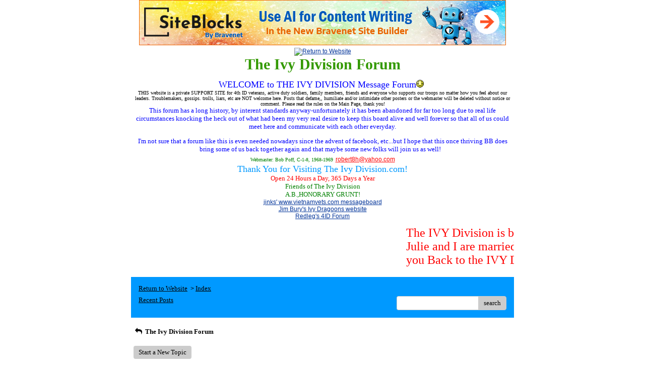

--- FILE ---
content_type: text/html; charset=UTF-8
request_url: http://pub6.bravenet.com/forum/static/show.php?usernum=484734543&frmid=96&msgid=969778&cmd=show
body_size: 55235
content:

<meta http-equiv="X-UA-Compatible" content="IE=edge">
<meta name="viewport" content="width=device-width, initial-scale=1">
   <!DOCTYPE HTML PUBLIC "-//W3C//DTD HTML 4.01 Transitional//EN" "http://www.w3.org/TR/html4/loose.dtd">
<html>
<head>
    <title>The Ivy Division Forum  - A Bravenet.com Forum</title>
    <link rel="shortcut icon" href="//www.bravenet.com/favicon.ico">

        <meta http-equiv="Content-Type" content="text/html; charset=UTF-8" />
            <meta name="host" content="">
    <meta name="remoteip" content="18.219.184.224">
    <meta http-equiv="imagetoolbar" content="no">
        <link rel="canonical" href="http://pub6.bravenet.com/forum/static/show.php?usernum=484734543&amp;frmid=96&amp;msgid=969778&amp;cmd=show">


    <script language="javascript" type="text/javascript">
      	      document.domain = "bravenet.com";
      
    
    function mailto(domain,user)
    {
        document.location.href = "mailto:" + user + "@" + domain;
    }

    function PopupWindow(href, w, h, settings)
    {
        leftpos = (screen.width) ? (screen.width-w)/2 : 0;
        toppos = (screen.height) ? (screen.height-h)/2 : 0;
        settings = 'height='+h+',width='+w+',top='+toppos+',left='+leftpos+' '+settings;
        popwin = window.open(href, 'popupwin', settings);
        popwin.focus();
    }
        </script>
    
    <style type="text/css">

        #headerWrapper { background: url('//assets.bravenet.com/bravenet/images/secure_service/background_secure.gif') repeat-x;}
        .menuText { display: none; }
        #toolsHeader { background: url('//assets.bravenet.com/bravenet/images/secure_service/tools_header.gif') no-repeat; width: 980px; height: 114px; margin: auto; }
        #toolsHeaderConduit { background: url('//assets.bravenet.com/common/images/webtools/default_tools_top.gif') no-repeat; width: 980px; height: 114px; margin: auto; }
        #viewUpgrade a { color: #ff5b0a; }
        #viewUpgrade { float: right; font-family: trebuchet MS, arial; height: 79px; font-weight: bold; font-size: 12pt; margin: 0px; }
        #upgradeWrapper { padding-top: 25px; color: #666; }
        #upgradeWrapper a, #upgradeWrapper a:visited { color: #FF5B0A; }

        #toolsNav { height: 35px; width: 920px; clear: both; }

        .conduitBar { position: relative; top: 80px; }
        #bn_footerad_container {
            width: 100%;
            position: fixed;
            bottom: 0;
            background-color: rgba(0, 0, 0, 0.5);
            padding-top: 10px;
            border-top: 1px solid #000;
        }

        #bn_footerad {
            background-color: transparent;
            height: 100px;
            text-align: center;
            display: none;
            position: relative;
        }

        #bn_footerad_close {
            cursor: pointer;
            text-decoration: none;
            position: absolute;
            right: 0px;
            top: -11px;
            background-color: #333;
            padding: 3px 5px;
            color: #fff;
        }

        ul#toolsNavBar { list-style-type: none;  width: 950px; height: 35px; }
        ul#toolsNavBar li { float: right; margin-top: 8px; padding: 0 10px; border-left: 1px solid #fff;}
        ul#toolsNavBar li a, ul#toolsNavBar li a:visited { float: left }

        ul#toolsNavBar li a#membersarea, ul#toolsNavBar li a#membersarea:visited { background: url('//assets.bravenet.com/bravenet/images/secure_service/menu_members_area.gif') no-repeat; width: 99px; height: 17px; }
        ul#toolsNavBar li a#membersarea:hover { background: url('//assets.bravenet.com/bravenet/images/secure_service/menu_members_area2.gif') no-repeat; width: 99px; height: 17px; }

        ul#toolsNavBar li a#servicemanager, ul#toolsNavBar li a#servicemanager:visited { background: url('//assets.bravenet.com/bravenet/images/secure_service/menu_service_menu.gif') no-repeat; width: 115px; height: 17px; }
        ul#toolsNavBar li a#servicemanager:hover { background: url('//assets.bravenet.com/bravenet/images/secure_service/menu_service_menu2.gif') no-repeat; width: 115px; height: 17px; }

        ul#toolsNavBar li a#viewloggedout, ul#toolsNavBar li a#viewloggedout:visited { background: url('//assets.bravenet.com/bravenet/images/secure_service/menu_logged_out_view.gif') no-repeat; width: 182px; height: 17px; }
        ul#toolsNavBar li a#viewloggedout:hover {  background: url('//assets.bravenet.com/bravenet/images/secure_service/menu_logged_out_view2.gif') no-repeat; width: 182px; height: 17px; }

        ul#toolsNavBar li a#gethosting, ul#toolsNavBar li a#gethosting:visited { background: url('//assets.bravenet.com/common/images/webtools/menu_gethosting.gif') no-repeat; width: 143px; height: 17px; }
        ul#toolsNavBar li a#gethosting:hover { background: url('//assets.bravenet.com/common/images/webtools/menu_gethosting2.gif') no-repeat; width: 143px; height: 17px; }

        ul#toolsNavBar li a#gettools, ul#toolsNavBar li a#gettools:visited { background: url('//assets.bravenet.com/common/images/webtools/menu_gettools.gif') no-repeat; width: 128px; height: 17px; }
        ul#toolsNavBar li a#gettools:hover { background: url('//assets.bravenet.com/common/images/webtools/menu_gettools2.gif') no-repeat; width: 128px; height: 17px; }

        .formbutton {border:1px solid #969696;font:11px tahoma,arial,helvetica;background-color: #eeeeee;}

        #colorSwatch {z-index: 20; display: none; text-align: center; position: absolute; left: 9px; top: 0px; background-color: #fff; border: 1px solid black; padding: 1px 6px 1px 6px;}

        #sBar { text-align: center;}
        #sBar ul li a, #sBar ul li a:visited {font: bold 11px tahoma,arial; text-decoration: underline; color: #004891;}

        #miniBarList { text-align: center; margin: auto; padding: 0px; height: 29px; margin-bottom: 10px; width: 728px; max-width: 100%;  }
        #miniBarList li { list-style-type: none; margin: 0px; padding: 0; float: left; }
        #miniBarList li img { float: left; border: 0px; max-width: 100vw; }
        #miniBarList li strong a, #miniBarList li strong a:visited { color:#0000ff; font-size: 15px; font-family: arial, helvetica; }
        #miniBarList li strong { float: left; margin: 6px 0px 0px 5px; font-size: 15px; font-family: arial, helvetica; cursor: hand; }
        #miniBarList li.trial { padding: 0px; margin: 0px; float: none;}
        #miniBarList li.trial img { float: right;}

        .blackBorder { border: 1px solid black; }
        .cancelButton { text-align: left; font: 10px tahoma; padding-top: 2px; text-align: center; }
        .centeringBar { margin-top: 30px; margin-bottom: 5px; }
        .colorTable { cursor: pointer; border-collapse: collapse; }
        .tableColorBorder { border: 1px solid #000000; font-size: 2px; width: 6px; height: 6px; background-color: #000000; }

                .pagerbutton            { text-align: center; padding:2px; border:1px solid #000000;font:12px verdana,arial,helvetica;background-color: #ffffff;cursor:pointer; color: #000000; }
        .pagerbutton_over       { background-color: #d1dbff; color: #000000; }
        .pagerbutton_disabled   { cursor: default; padding:2px; color: #aaaaaa;}
        
body { margin: 0px; padding:0px;background-color: #FFFFFF; font: 12px Arial; color: #3c403a; font-weight: normal; font-style: normal; text-decoration: none;}
.tablea { background-color: #99FF99; font: 12px Arial; color: #3c403a; font-weight: normal; font-style: normal; text-decoration: none;}
.tableb { background-color: #0099FF; font: 12px Arial; color: #3c403a; font-weight: normal; font-style: normal; text-decoration: none;}
.title { font: 30px Verdana; color: #339900; font-weight: bold; font-style: normal; text-decoration: none; }
.text { font: 12px Arial; color: #3c403a; font-weight: normal; font-style: normal; text-decoration: none; }

.subject { font: 12px Arial; color: #3c403a; font-weight: normal; font-style: normal; text-decoration: none; }
.subject a { font: 12px Arial; color: #003399; font-weight: normal; font-style: normal; text-decoration: underline; }
.subject a:visited { font: 12px Arial; color: #3399FF; font-weight: normal; font-style: normal; text-decoration: underline; }
.subject a:hover { font: 12px Arial; color: #3399FF; font-weight: normal; font-style: normal; text-decoration: underline; }


a                 { font: 12px Arial; color: #003399; font-weight: normal; font-style: normal; text-decoration: underline; }
a:visited         { font: 12px Arial; color: #003399; font-weight: normal; font-style: normal; text-decoration: underline; }
a:hover           { font: 12px Arial; color: #003399; font-weight: normal; font-style: normal; text-decoration: underline; }

.tablea a         { font: 12px Arial; color: #003399; font-weight: normal; font-style: normal; text-decoration: underline; text-decoration: underline; }
.tablea a:visited { font: 12px Arial; color: #3399FF; font-weight: normal; font-style: normal; text-decoration: underline; text-decoration: underline; }
.tablea a:hover   { font: 12px Arial; color: #3399FF; font-weight: normal; font-style: normal; text-decoration: underline; text-decoration: underline; }

    </style>
    <link rel="stylesheet" href="//assets.bravenet.com/bn/bravenet/css/service_preview.css">
    <link rel="stylesheet" href="//assets.bravenet.com/bn/css/jq.ui.css.php?serverUrl=//assets.bravenet.com">

    <script type="text/javascript" src="//assets.bravenet.com/bn/js/jquery/jquery.js"></script>
    <script type="text/javascript">var BNJQ = jQuery.noConflict();</script>
    <script type="text/javascript" src="//assets.bravenet.com/bn/js/jquery/plugins/jquery-ui-1.7.2.custom.min.js"></script>
  <script type="text/javascript" src="//assets.bravenet.com/bn/js/jquery/plugins/jquery.qtip-src.js"></script>
  <script type="text/javascript" src="//assets.bravenet.com/bn/js/jquery/plugins/jquery.autogrow.js"></script>
  <script type="text/javascript" src="//assets.bravenet.com/bn/js/jquery/plugins/jquery.address-1.2.2.min.js?strict=0&autoUpdate=1&crawling=1"></script>
  <script type="text/javascript" src="//assets.bravenet.com/bravenet/jquery.gritter.js"></script>
      <script type="text/javascript">
    (function ($) {
      $(document).ready(function () {
//        $('.hide-toolbar').bind('click', function () {
//          $('.bn-service-preview-nav-expanded').slideUp(250, function () {
//            $('.bn-service-preview-nav-collapsed').show();
//          });
//        });
//        $('.show-toolbar').bind('click', function () {
//          $('.bn-service-preview-nav-collapsed').hide();
//            $('.bn-service-preview-nav-expanded').slideDown(500);
//        });
              });
    })(BNJQ);
    function goServiceManager() { window.location.href='/forum/'; }
  </script>
  <script type="text/javascript" src="//assets.bravenet.com/bn/js/bnui.js"></script>
  <script type="text/javascript" src="//assets.bravenet.com/bn/js/uiInit.js"></script>
  <script type="text/javascript" src="//assets.bravenet.com/bravenet/altcha.js"></script>
    

        
    
        <link rel="stylesheet" href="/forum/css/forum.css.php?usernum=484734543&service_wrapper=bn-forum-container-484734543&static=true">
            <script type="text/javascript" src="//apps.bravenet.com/libraries/jquery-1.5.1.js"></script>
    <script type="text/javascript">
    var Bravenet = {};
    Bravenet.jQuery = jQuery.noConflict(true);
    </script>
    
    
  <script type="text/javascript" src="https://apps.bravenet.com/libraries/emoji.min.js"></script>
  <script type="text/javascript" src="https://apps.bravenet.com/libraries/wdt-emoji-bundle.min.js"></script>
  </head>
<body id="" class="forum">





<!-- padding-top:30px;padding-bottom:15px; when not infolinks -->
    <div align="center" style="text-align:center;margin:auto;">
      <script type="text/javascript" src="https://assets.bnidx.com/tools-ugc/js/loader.js"></script>    </div>

  <div id="bn-forum-system-message" style="display:none;"></div>
<div id="bn-pagination-history" class="editable edit-page_colors" rel="title:Forum Page Settings,width:800,height:90%,useSave:true,refreshOnClose:true"></div>
<div class="bn-service-wrapper">
  <div id="bn-forum-container-484734543">
    <div class="bn-forum-container">
      <div class="bn-forum-header">
        <div class="bn-forum-header-title editable edit-header" rel="title:Forum Header Settings,width:800,height:90%,useSave:true,refreshOnClose:true">
          
<div class="bn-forum-header-title-image">
  <a target='target="_self"' href="http://www.theivydivision.com"><img src="http://theivydivision.com/4thIDnewblue.jpg" border="0" alt="Return to Website" /></a>
</div>
          <div class="bn-forum-header-title-content">
                                        <h3>The Ivy Division Forum</h3>
                                          <p><FONT color=green size=4></FONT>  <P><FONT color=green size=4><FONT color=blue size=4>WELCOME to THE IVY DIVISION Message Forum<IMG src="http://images.bravenet.com/common/images/smilies/2_smile.gif">&nbsp;</FONT><BR><FONT color=black><FONT size=1>THIS website is a private&nbsp;SUPPORT SITE for 4th ID veterans, active duty soldiers, family members, friends and everyone who supports our troops no matter how you feel about our leaders. Troublemakers,&nbsp;gossips. trolls, liars,&nbsp;etc&nbsp;are&nbsp;NOT welcome here. Posts that&nbsp;defame,, humiliate and/or&nbsp;intimidate other posters or the webmaster will be&nbsp;deleted without notice or comment. Please read the&nbsp;rules on the Main Page, thank you!</FONT><BR><FONT color=blue size=2>This forum has a long history, by interent standards anyway-unfortunately it has been abandoned for far too long due to real life circumstances&nbsp;knocking the heck out of what had been&nbsp;my very real desire to keep this board alive and well forever so that all of us could meet here and&nbsp;communicate with each other everyday.   <P>I'm not sure that a forum like this is even needed nowadays since the advent of facebook, etc...but I hope that this once thriving BB does bring some of us back together again and that maybe some new folks will join us as well! &nbsp;&nbsp;<BR></FONT><FONT color=green><FONT size=1>Webmaster: Bob Poff, C-1-8, 1968-1969</FONT> </FONT><FONT color=green><A href="mailto:robert8h@yahoo.com"><FONT color=red>robert8h@yahoo.com</FONT></A><FONT color=red></FONT><BR></FONT></FONT></FONT><FONT color=black><FONT color=green><FONT size=1><FONT face="Comic Sans MS" color=#0099ff size=4>Thank You for Visiting The Ivy Division.com!</FONT></FONT></FONT></FONT><BR><FONT face="Comic Sans MS" color=red size=2>Open 24 Hours a Day, 365 Days a Year</FONT><BR><FONT color=green size=2>Friends of The Ivy Division<BR>A.B.,HONORARY GRUNT!<BR><A href="http://pub44.bravenet.com/forum/3706012829">jinks' www.vietnamvets.com messageboard</A><BR><A href="http://www.ivydragoons.org/index.html">Jim Bury's Ivy Dragoons website</A><BR><A href="http://www.voy.com/186569/">Redleg's 4ID Forum</A><BR></FONT></P>  <MARQUEE><FONT color=red size=5>The IVY Division is back, the love of my life <BR>Julie and I are married and we welcome<BR>you Back to the IVY Division Forum!!! </FONT></MARQUEE><BR><FONT color=blue size=2></FONT>  <P></P></p>
                                    </div>
        </div>
        <div class="editable edit-forum" rel="title:Forum Style Settings,width:800,height:90%,useSave:true,refreshOnClose:true"></div>
        <div class="bn-forum-topnav">
                    <div class="bn-mobilenav" style="display:none;">
            <a onclick="Bravenet.jQuery('.bn-mobile-nav-dropdown').toggle();"><i class="bn-icon bn-icon-down-open"></i>Menu</a>
            <div class="bn-mobile-nav-dropdown" style="display:none;">
              <a target="_self" href="http://www.theivydivision.com">Return to Website</a><span class="bc-separator" style="font:12px Arial,sans-serif;">&nbsp;&nbsp;></span> <a href="show.php?usernum=484734543&frmid=96">Index</a>                    <a href="show.php?usernum=484734543&frmid=96&cmd=showrecent&cp=0">Recent&nbsp;Posts</a>            </div>
          </div>
                    <div class="bn-forum-header-links">
          <div class="bn-forum-breadcrumb">
            <a target="_self" href="http://www.theivydivision.com">Return to Website</a><span class="bc-separator" style="font:12px Arial,sans-serif;">&nbsp;&nbsp;></span> <a href="show.php?usernum=484734543&frmid=96">Index</a>          </div>
          <div class="bn-forum-topnav-separator"></div>
          <div class="bn-forum-subnav-links">      <a href="show.php?usernum=484734543&frmid=96&cmd=showrecent&cp=0">Recent&nbsp;Posts</a></div>
          <div class="bn-forum-actions">
          	<div class="bn-forum-action-links">&nbsp;</div>
          	<div class="bn-forum-action-search">
          	  <form id="forum_search_form" name="forum_search_form" enctype="application/x-www-form-urlencoded" method="post" action="/forum/static/show.php" onsubmit="" accept-charset="utf-8" style="display: inline;">

<input type="hidden" name="form_key" value="bac56eaa518d63f84feba4cd9d853d6a1e9eade7" belongsToForm="forum_search_form" id="form_key" />

<input type="hidden" name="form_name" value="forum_search_form" belongsToForm="forum_search_form" id="form_name" />

<input type="hidden" name="forum_search_form_submitted" value="1" belongsToForm="forum_search_form" id="forum_search_form_submitted" />

<input type="text" name="emailaddress_bn" id="emailaddress_bn" value="" style="display:none;" belongsToForm="forum_search_form" />

<input type="text" name="searchfor" id="searchfor" value="" class="bn-forum-search-input" belongsToForm="forum_search_form" />

<input type="hidden" name="searchby" value="all" belongsToForm="forum_search_form" id="searchby" />

<input type="hidden" name="usernum" value="484734543" belongsToForm="forum_search_form" id="usernum" />

<input type="hidden" name="cmd" value="search" belongsToForm="forum_search_form" id="cmd" />

<input type="hidden" name="frmid" value="0" belongsToForm="forum_search_form" id="frmid" />

<input type="hidden" name="msgid" value="0" belongsToForm="forum_search_form" id="msgid" />

<button type="submit"name="submit" id="submit" class="button-working" belongsToForm="forum_search_form"><span>search</span></button></form>            </div>
          </div>
          </div>
        </div>
      </div>
<!-- Bravenet Forum Layout Start -->
  
<div class="bn-forum-threads" id="forum-threads-484734543">
  <div id="bn-forum-threads-484734543-table" style="zoom:1;overflow:hidden;">

        <div class="bn-forum-status">
      <div style="zoom:1;overflow:hidden;">
                <div class="bn-forum-status-title">
          <span style="cursor:pointer;" onclick="window.location.href='show.php?usernum=484734543&frmid=96&cmd=show';"><i class="bn-icon bn-icon-reply"></i> The Ivy Division Forum</span>
                            </div>
                <div class="bn-forum-status-status"></div>
      </div>
    </div>
<div class="bn-forum-post-paging">
    <div class="bn-forum-status-new-post">

              <a href="post.php?usernum=484734543&frmid=96&msgid=0&cp=0">Start&nbsp;a&nbsp;New&nbsp;Topic</a>&nbsp;          </div>
    
    
      </div>

    <div id="bn-forum-threads-post">
      <div class="bn-forum-threads-header">
        <div class="bn-forum-threads-post-header-author">Author</div>
        <div class="bn-forum-threads-post-header-comment">Comment</div>
	              <div class="bn-forum-threads-post-header-link">
                      </div>
              </div>

            
              <div id="forum_message_969778" class="bn-forum-row">
  <div class="bn-forum-threads-post-author">
    <a name="bn-forum-post-969778-484734543"></a>

                    <div class="bn-forum-avatar-2" style="background-color:#a12c32">m</div>
              <div class="bn-forum-name"><a id="threadlink-969778" class="bn-forum-thread-link" rel="history" href="show.php?usernum=484734543&cmd=search&searchby=user&searchfor=Mad%2BDoc&cp=0&frmid=96"><span title="Messages from this User">Mad Doc</span></a></div>
    <div class="bn-forum-date">Jun&nbsp;25,&nbsp;2008 - 8:44PM</div>
          <div class="bn-forum-ip"><a title="Lookup all posts from this IP Address" href="show.php?usernum=484734543&cmd=search&cp=0&searchby=ip&searchfor=68.52.4.16">68.52.4.16</a></div>
      </div>
  <div class="bn-forum-threads-post-comment">
    <div class="bn-forum-message-title">
        <div class="post_reply_buttons">
                    <button name="quote_post_reply_969778" onclick="BNui.go('post.php?usernum=484734543&frmid=96&msgid=969778&cp=0&reply=969778&quote=quote&mode=add')" type="button"><span>Quote</span>
</button>

<button name="post_reply_969778" onclick="BNui.go('post.php?usernum=484734543&frmid=96&msgid=969778&cp=0&reply=969778&mode=add')" type="button"><span>Reply</span>
</button>
        </div>
      <strong>Col. Awb Norris R.I.P.</strong>
    </div>
    <div class="bn-forum-message-body">
      <p>I was shocked, and saddened, to learn of the death of my good friend and Honorary Colonel of the 22nd Infantry Regiment, Awb Norris. Awb has been a friend of mine ever since I started corresponding on the internet. I first met him, in person, at our San Antonio Reunion in 2003. He was a delightful person to be around. Awb was Battalion Comander of 2/22, in Vietnam. I didn't have the honor of serving under him, but he was highly respected, and loved, by those who did - Something very few high ranking officers had or deserved. I had the pleasure of sharing a table with Awb at our recent Washington D.C. reunion. I am even more greatful for the opportunity now.  <img src="http://images.bravenet.com/common/images/smilies/blackribbon.gif" border="0" alt=""> <img src="http://images.bravenet.com/common/images/smilies/usa.gif" border="0" alt=""> <br />
<img src="http://images.bravenet.com/common/images/smilies/bigcaduceus.gif" border="0" alt=""> </p>
            <div class="bn-forum-thread-links-date">
        <div class="bn-forum-thread-links">
                    <i class="bn-icon bn-icon-home-2"></i> <a href="http://thebandofothers.com" style="n  color: #3c403a">Website</a>
        </div>
        <div class="bn-forum-thread-date">Jun 25th, 2008 - 8:44 PM</div>
      </div>      </div>
      </div>
</div>

<!-- Forum Image Lightbox Modal -->
<div id="forum-image-modal" tabindex="-1" role="dialog" aria-hidden="true">
  <a class="nav-icon modal-previous" style="cursor: pointer;">‹</a>
  <div class="image-container">
    <img src="" alt="">
    <div class="image-filename"></div>
  </div>
  <a class="nav-icon modal-next" style="cursor: pointer;">›</a>
  <a title="Close" class="close-modal">&times;</a>
</div>

<script type="text/javascript">
  Bravenet.jQuery(function(){
  var emojiConvert = new EmojiConvertor();
  emojiConvert.img_set = 'emojione';
  emojiConvert.img_sets.emojione.sheet = 'https://apps.bravenet.com/css/sheets/sheet_emojione_64_indexed_128.png';
  emojiConvert.allow_native = false;
  emojiConvert.use_sheet = true;
  emojiConvert.init_env();
  Bravenet.jQuery('.bn-forum-threads-post-comment').each(function() {
    var replaced = emojiConvert.replace_colons(Bravenet.jQuery(this).html());
  replaced = emojiConvert.replace_emoticons(Bravenet.jQuery(this).html());    Bravenet.jQuery(this).html(replaced);
  });
  });
</script>      

      
                        <div id="forum_message_969784" class="bn-forum-row">
  <div class="bn-forum-threads-post-author">
    <a name="bn-forum-post-969784-484734543"></a>

                    <div class="bn-forum-avatar-2" style="background-color:#a12c32">m</div>
              <div class="bn-forum-name"><a id="threadlink-969784" class="bn-forum-thread-link" rel="history" href="show.php?usernum=484734543&cmd=search&searchby=user&searchfor=Mad%2BDoc&cp=0&frmid=96"><span title="Messages from this User">Mad Doc</span></a></div>
    <div class="bn-forum-date">Jun&nbsp;25,&nbsp;2008 - 9:25PM</div>
          <div class="bn-forum-ip"><a title="Lookup all posts from this IP Address" href="show.php?usernum=484734543&cmd=search&cp=0&searchby=ip&searchfor=68.52.4.16">68.52.4.16</a></div>
      </div>
  <div class="bn-forum-threads-post-comment">
    <div class="bn-forum-message-title">
        <div class="post_reply_buttons">
                    <button name="quote_post_reply_969784" onclick="BNui.go('post.php?usernum=484734543&frmid=96&msgid=969784&cp=0&reply=969784&quote=quote&mode=add')" type="button"><span>Quote</span>
</button>

<button name="post_reply_969784" onclick="BNui.go('post.php?usernum=484734543&frmid=96&msgid=969784&cp=0&reply=969784&mode=add')" type="button"><span>Reply</span>
</button>
        </div>
      <strong>Re: Col. Awb Norris R.I.P.</strong>
    </div>
    <div class="bn-forum-message-body">
      <p>bump to keep a tribute to a truly great man, and soldier, ahead of Duane's inane ranting.</p>
            <div class="bn-forum-thread-links-date">
        <div class="bn-forum-thread-links">
                    <i class="bn-icon bn-icon-home-2"></i> <a href="http://thebandofothers.com" style="n  color: #3c403a">Website</a>
        </div>
        <div class="bn-forum-thread-date">Jun 25th, 2008 - 9:25 PM</div>
      </div>      </div>
      </div>
</div>

<!-- Forum Image Lightbox Modal -->
<div id="forum-image-modal" tabindex="-1" role="dialog" aria-hidden="true">
  <a class="nav-icon modal-previous" style="cursor: pointer;">‹</a>
  <div class="image-container">
    <img src="" alt="">
    <div class="image-filename"></div>
  </div>
  <a class="nav-icon modal-next" style="cursor: pointer;">›</a>
  <a title="Close" class="close-modal">&times;</a>
</div>

<script type="text/javascript">
  Bravenet.jQuery(function(){
  var emojiConvert = new EmojiConvertor();
  emojiConvert.img_set = 'emojione';
  emojiConvert.img_sets.emojione.sheet = 'https://apps.bravenet.com/css/sheets/sheet_emojione_64_indexed_128.png';
  emojiConvert.allow_native = false;
  emojiConvert.use_sheet = true;
  emojiConvert.init_env();
  Bravenet.jQuery('.bn-forum-threads-post-comment').each(function() {
    var replaced = emojiConvert.replace_colons(Bravenet.jQuery(this).html());
  replaced = emojiConvert.replace_emoticons(Bravenet.jQuery(this).html());    Bravenet.jQuery(this).html(replaced);
  });
  });
</script>                  <div id="forum_message_969846" class="bn-forum-row">
  <div class="bn-forum-threads-post-author">
    <a name="bn-forum-post-969846-484734543"></a>

                    <div class="bn-forum-avatar-2" style="background-color:#d2b428">b</div>
              <div class="bn-forum-name"><a id="threadlink-969846" class="bn-forum-thread-link" rel="history" href="show.php?usernum=484734543&cmd=search&searchby=user&searchfor=Bruce%2BGass&cp=0&frmid=96"><span title="Messages from this User">Bruce Gass</span></a></div>
    <div class="bn-forum-date">Jun&nbsp;26,&nbsp;2008 - 6:48AM</div>
          <div class="bn-forum-ip"><a title="Lookup all posts from this IP Address" href="show.php?usernum=484734543&cmd=search&cp=0&searchby=ip&searchfor=216.175.56.213">216.175.56.213</a></div>
      </div>
  <div class="bn-forum-threads-post-comment">
    <div class="bn-forum-message-title">
        <div class="post_reply_buttons">
                    <button name="quote_post_reply_969846" onclick="BNui.go('post.php?usernum=484734543&frmid=96&msgid=969846&cp=0&reply=969846&quote=quote&mode=add')" type="button"><span>Quote</span>
</button>

<button name="post_reply_969846" onclick="BNui.go('post.php?usernum=484734543&frmid=96&msgid=969846&cp=0&reply=969846&mode=add')" type="button"><span>Reply</span>
</button>
        </div>
      <strong>Re: Col. Awb Norris R.I.P.</strong>
    </div>
    <div class="bn-forum-message-body">
      <p>I too did serve under him, but I had the greatest respect for him. Always a good word and a smile for any body. He will be missed.</p>
            <div class="bn-forum-thread-links-date">
        <div class="bn-forum-thread-links">
                    <i class="bn-icon bn-icon-mail-alt"></i> <a href="mailto:gasshouse@one-eleven.net" style="n  color: #3c403a">Email</a>&nbsp;&nbsp;
        </div>
        <div class="bn-forum-thread-date">Jun 26th, 2008 - 6:48 AM</div>
      </div>      </div>
      </div>
</div>

<!-- Forum Image Lightbox Modal -->
<div id="forum-image-modal" tabindex="-1" role="dialog" aria-hidden="true">
  <a class="nav-icon modal-previous" style="cursor: pointer;">‹</a>
  <div class="image-container">
    <img src="" alt="">
    <div class="image-filename"></div>
  </div>
  <a class="nav-icon modal-next" style="cursor: pointer;">›</a>
  <a title="Close" class="close-modal">&times;</a>
</div>

<script type="text/javascript">
  Bravenet.jQuery(function(){
  var emojiConvert = new EmojiConvertor();
  emojiConvert.img_set = 'emojione';
  emojiConvert.img_sets.emojione.sheet = 'https://apps.bravenet.com/css/sheets/sheet_emojione_64_indexed_128.png';
  emojiConvert.allow_native = false;
  emojiConvert.use_sheet = true;
  emojiConvert.init_env();
  Bravenet.jQuery('.bn-forum-threads-post-comment').each(function() {
    var replaced = emojiConvert.replace_colons(Bravenet.jQuery(this).html());
  replaced = emojiConvert.replace_emoticons(Bravenet.jQuery(this).html());    Bravenet.jQuery(this).html(replaced);
  });
  });
</script>                  <div id="forum_message_969874" class="bn-forum-row">
  <div class="bn-forum-threads-post-author">
    <a name="bn-forum-post-969874-484734543"></a>

                    <div class="bn-forum-avatar-2" style="background-color:#1cbf50">s</div>
              <div class="bn-forum-name"><a id="threadlink-969874" class="bn-forum-thread-link" rel="history" href="show.php?usernum=484734543&cmd=search&searchby=user&searchfor=SSGMike.Ivy&cp=0&frmid=96"><span title="Messages from this User">SSGMike.Ivy</span></a></div>
    <div class="bn-forum-date">Jun&nbsp;26,&nbsp;2008 - 8:09AM</div>
          <div class="bn-forum-ip"><a title="Lookup all posts from this IP Address" href="show.php?usernum=484734543&cmd=search&cp=0&searchby=ip&searchfor=98.113.28.106">98.113.28.106</a></div>
      </div>
  <div class="bn-forum-threads-post-comment">
    <div class="bn-forum-message-title">
        <div class="post_reply_buttons">
                    <button name="quote_post_reply_969874" onclick="BNui.go('post.php?usernum=484734543&frmid=96&msgid=969874&cp=0&reply=969874&quote=quote&mode=add')" type="button"><span>Quote</span>
</button>

<button name="post_reply_969874" onclick="BNui.go('post.php?usernum=484734543&frmid=96&msgid=969874&cp=0&reply=969874&mode=add')" type="button"><span>Reply</span>
</button>
        </div>
      <strong>Re: Col. Awb Norris R.I.P.</strong>
    </div>
    <div class="bn-forum-message-body">
      <p>Rest in Peace Awb Norris</p>
            <div class="bn-forum-thread-links-date">
        <div class="bn-forum-thread-links">
                    <i class="bn-icon bn-icon-mail-alt"></i> <a href="mailto:ssgmike.ivy@verizon.net" style="n  color: #3c403a">Email</a>&nbsp;&nbsp;
        </div>
        <div class="bn-forum-thread-date">Jun 26th, 2008 - 8:09 AM</div>
      </div>      </div>
      </div>
</div>

<!-- Forum Image Lightbox Modal -->
<div id="forum-image-modal" tabindex="-1" role="dialog" aria-hidden="true">
  <a class="nav-icon modal-previous" style="cursor: pointer;">‹</a>
  <div class="image-container">
    <img src="" alt="">
    <div class="image-filename"></div>
  </div>
  <a class="nav-icon modal-next" style="cursor: pointer;">›</a>
  <a title="Close" class="close-modal">&times;</a>
</div>

<script type="text/javascript">
  Bravenet.jQuery(function(){
  var emojiConvert = new EmojiConvertor();
  emojiConvert.img_set = 'emojione';
  emojiConvert.img_sets.emojione.sheet = 'https://apps.bravenet.com/css/sheets/sheet_emojione_64_indexed_128.png';
  emojiConvert.allow_native = false;
  emojiConvert.use_sheet = true;
  emojiConvert.init_env();
  Bravenet.jQuery('.bn-forum-threads-post-comment').each(function() {
    var replaced = emojiConvert.replace_colons(Bravenet.jQuery(this).html());
  replaced = emojiConvert.replace_emoticons(Bravenet.jQuery(this).html());    Bravenet.jQuery(this).html(replaced);
  });
  });
</script>                  <div id="forum_message_970395" class="bn-forum-row">
  <div class="bn-forum-threads-post-author">
    <a name="bn-forum-post-970395-484734543"></a>

                    <div class="bn-forum-avatar-2" style="background-color:#c552cb">b</div>
              <div class="bn-forum-name"><a id="threadlink-970395" class="bn-forum-thread-link" rel="history" href="show.php?usernum=484734543&cmd=search&searchby=user&searchfor=Bobbi&cp=0&frmid=96"><span title="Messages from this User">Bobbi</span></a></div>
    <div class="bn-forum-date">Jun&nbsp;27,&nbsp;2008 - 10:33PM</div>
          <div class="bn-forum-ip"><a title="Lookup all posts from this IP Address" href="show.php?usernum=484734543&cmd=search&cp=0&searchby=ip&searchfor=96.24.16.130">96.24.16.130</a></div>
      </div>
  <div class="bn-forum-threads-post-comment">
    <div class="bn-forum-message-title">
        <div class="post_reply_buttons">
                    <button name="quote_post_reply_970395" onclick="BNui.go('post.php?usernum=484734543&frmid=96&msgid=970395&cp=0&reply=970395&quote=quote&mode=add')" type="button"><span>Quote</span>
</button>

<button name="post_reply_970395" onclick="BNui.go('post.php?usernum=484734543&frmid=96&msgid=970395&cp=0&reply=970395&mode=add')" type="button"><span>Reply</span>
</button>
        </div>
      <strong>Re: Col. Awb Norris R.I.P.</strong>
    </div>
    <div class="bn-forum-message-body">
      <p>I am sorry for your loss, Doc. Maybe you might want to post info on his next of kin so that those who knew him or knew of him could send their condolences. Like an email addie or p.o. box or something. Maybe you could post a pic of him in the photo album if you have one. Just a suggestion. Again, my deepest sympathies. It sounds like he was well liked and loved.<br />
<br />
-Bobbi<img src="http://images.bravenet.com/common/images/smilies/30_angel.gif" border="0" alt=""> </p>
          </div>
      </div>
</div>

<!-- Forum Image Lightbox Modal -->
<div id="forum-image-modal" tabindex="-1" role="dialog" aria-hidden="true">
  <a class="nav-icon modal-previous" style="cursor: pointer;">‹</a>
  <div class="image-container">
    <img src="" alt="">
    <div class="image-filename"></div>
  </div>
  <a class="nav-icon modal-next" style="cursor: pointer;">›</a>
  <a title="Close" class="close-modal">&times;</a>
</div>

<script type="text/javascript">
  Bravenet.jQuery(function(){
  var emojiConvert = new EmojiConvertor();
  emojiConvert.img_set = 'emojione';
  emojiConvert.img_sets.emojione.sheet = 'https://apps.bravenet.com/css/sheets/sheet_emojione_64_indexed_128.png';
  emojiConvert.allow_native = false;
  emojiConvert.use_sheet = true;
  emojiConvert.init_env();
  Bravenet.jQuery('.bn-forum-threads-post-comment').each(function() {
    var replaced = emojiConvert.replace_colons(Bravenet.jQuery(this).html());
  replaced = emojiConvert.replace_emoticons(Bravenet.jQuery(this).html());    Bravenet.jQuery(this).html(replaced);
  });
  });
</script>                  <div id="forum_message_970626" class="bn-forum-row">
  <div class="bn-forum-threads-post-author">
    <a name="bn-forum-post-970626-484734543"></a>

                    <div class="bn-forum-avatar-2" style="background-color:#8a7d64">j</div>
              <div class="bn-forum-name"><a id="threadlink-970626" class="bn-forum-thread-link" rel="history" href="show.php?usernum=484734543&cmd=search&searchby=user&searchfor=jeffro&cp=0&frmid=96"><span title="Messages from this User">jeffro</span></a></div>
    <div class="bn-forum-date">Jun&nbsp;29,&nbsp;2008 - 8:48AM</div>
          <div class="bn-forum-ip"><a title="Lookup all posts from this IP Address" href="show.php?usernum=484734543&cmd=search&cp=0&searchby=ip&searchfor=64.12.117.69">64.12.117.69</a></div>
      </div>
  <div class="bn-forum-threads-post-comment">
    <div class="bn-forum-message-title">
        <div class="post_reply_buttons">
                    <button name="quote_post_reply_970626" onclick="BNui.go('post.php?usernum=484734543&frmid=96&msgid=970626&cp=0&reply=970626&quote=quote&mode=add')" type="button"><span>Quote</span>
</button>

<button name="post_reply_970626" onclick="BNui.go('post.php?usernum=484734543&frmid=96&msgid=970626&cp=0&reply=970626&mode=add')" type="button"><span>Reply</span>
</button>
        </div>
      <strong>Re: Col. Awb Norris R.I.P.</strong>
    </div>
    <div class="bn-forum-message-body">
      <p>A sharp salute.<br />
<br />
Gone but not forgtten.</p>
          </div>
      </div>
</div>

<!-- Forum Image Lightbox Modal -->
<div id="forum-image-modal" tabindex="-1" role="dialog" aria-hidden="true">
  <a class="nav-icon modal-previous" style="cursor: pointer;">‹</a>
  <div class="image-container">
    <img src="" alt="">
    <div class="image-filename"></div>
  </div>
  <a class="nav-icon modal-next" style="cursor: pointer;">›</a>
  <a title="Close" class="close-modal">&times;</a>
</div>

<script type="text/javascript">
  Bravenet.jQuery(function(){
  var emojiConvert = new EmojiConvertor();
  emojiConvert.img_set = 'emojione';
  emojiConvert.img_sets.emojione.sheet = 'https://apps.bravenet.com/css/sheets/sheet_emojione_64_indexed_128.png';
  emojiConvert.allow_native = false;
  emojiConvert.use_sheet = true;
  emojiConvert.init_env();
  Bravenet.jQuery('.bn-forum-threads-post-comment').each(function() {
    var replaced = emojiConvert.replace_colons(Bravenet.jQuery(this).html());
  replaced = emojiConvert.replace_emoticons(Bravenet.jQuery(this).html());    Bravenet.jQuery(this).html(replaced);
  });
  });
</script>              
    
      </div>
</div>

<script type="text/javascript">
(function($) {
	var desired_width = 770 - 260;
	$('.bn-forum-message-body img').bind('load',function() {
		if($(this).width()>desired_width) {
			$(this).attr('width',desired_width);
		}
	});
})(Bravenet.jQuery);
</script><!-- Bravenet Forum Layout End -->

      <div class="bn-forum-footer">
						<div class="bn-mobilenav" style="display:none;">
				<a onclick="javascript:history.go(-1);">&laquo; back</a>
			</div>
				    <div class="bn-forum-breadcrumb">
	      <a target="_self" href="http://www.theivydivision.com">Return to Website</a><span class="bc-separator" style="font:12px Arial,sans-serif;">&nbsp;&nbsp;></span> <a href="show.php?usernum=484734543&frmid=96">Index</a>	    </div>
	    <div class="bn-forum-timezone">
    	      	  <!--All times are GMT-->
    	  		</div>
      </div>
      <div class="bn-branding-adplacement">
		  		   <script type="text/javascript">
   function get_imps()
        {
            var t = document.getElementsByTagName('html');
            var arr = t[0].innerHTML.match(/redvase\.bravenet\.com\/track\/impression\/[^"' ]+/g);
            if (arr instanceof Array) {
            lastValue = '';
            result = new Array;
            for (var i=0; i<arr.length; i++)
            {
                var curValue=arr[i];
                if (curValue != lastValue)
                {
                        result[result.length] = curValue;
                }
                lastValue=curValue;
            }
            return result.join(',').replace(/\//g,'%2F');
            } else {
            return '';
            }
        }

   function get_abuse_link(__service)
   {
     if (__service == 'guestbook') {
       tag = '<a href="//www.bravenet.com/global/adproblem.php?ads_seen='+get_imps()+'" style="text-decoration: underline; color: rgb(85, 85, 85);" target="_blank">Report Problem Ad</a>';
     } else if (__service == 'forum') {
       tag = '<a href="//www.bravenet.com/global/adproblem.php?ads_seen='+get_imps()+'" style="text-decoration: underline; #FFFFFF" target="_blank">Report Problem Ad</a>';
     } else {
       tag = '<a href="//www.bravenet.com/global/adproblem.php?ads_seen='+get_imps()+'" style="font: bold 11px tahoma, sans-serif; #FFFFFF" target="_blank">Report Problem Ad</a>';
     }
     o = document.getElementById('abuse-link');
     o.innerHTML = tag;
   }
 </script><div style="margin-bottom:7px;"><a style="font: 13px arial,sans-serif;  text-decoration: none;" 
href="//www.bravenet.com/webtools/forum" target="_new">
Free&nbsp;Forum&nbsppowered by Bravenet&nbsp;</a><br><a style="display:block;margin-top:10px;" 
href="//www.bravenet.com" target="_new">
<img src="https://assets.bravenet.com/bn/front/img/logo_sm_black.png" border="0" align="absmiddle" class="bn-branding" alt="Powered by Bravenet" /></a>	  </div>
    </div>
  </div>
</div>

  <script type="text/javascript"  charset="UTF-8">
    // Utility function to safely initialize libraries with retry logic
    window.BravenetLibraryLoader = {
      // Check if BNManager is available and call a function
      safeBNManager: function(callback, retries) {
        retries = retries || 3;
        if (typeof BNManager !== 'undefined' && typeof callback === 'function') {
          try {
            callback();
          } catch (e) {
            console.error('Error in BNManager callback:', e);
          }
        } else if (retries > 0) {
          console.warn('BNManager not loaded, retrying... (' + (4 - retries) + '/3)');
          setTimeout(function() {
            window.BravenetLibraryLoader.safeBNManager(callback, retries - 1);
          }, 500);
        } else {
          console.error('BNManager not available after all retries');
        }
      },
      
      // Check if DataTable plugin is available and call a function
      safeDataTable: function(callback, retries) {
        retries = retries || 3;
        if (typeof $.fn.dataTable === 'function' && typeof callback === 'function') {
          try {
            callback();
          } catch (e) {
            console.error('Error in DataTable callback:', e);
          }
        } else if (retries > 0) {
          console.warn('DataTable plugin not loaded, retrying... (' + (4 - retries) + '/3)');
          setTimeout(function() {
            window.BravenetLibraryLoader.safeDataTable(callback, retries - 1);
          }, 500);
        } else {
          console.error('DataTable plugin not available after all retries');
        }
      },
      
      // Check if bnFlexibleDataTable plugin is available and call a function
      safeFlexibleDataTable: function(callback, retries) {
        retries = retries || 3;
        if (typeof $.fn.bnFlexibleDataTable === 'function' && typeof callback === 'function') {
          try {
            callback();
          } catch (e) {
            console.error('Error in bnFlexibleDataTable callback:', e);
          }
        } else if (retries > 0) {
          console.warn('bnFlexibleDataTable plugin not loaded, retrying... (' + (4 - retries) + '/3)');
          setTimeout(function() {
            window.BravenetLibraryLoader.safeFlexibleDataTable(callback, retries - 1);
          }, 500);
        } else {
          console.error('bnFlexibleDataTable plugin not available after all retries');
        }
      },
      
      // Check if ForumManager is available and call a function
      safeForumManager: function(callback, retries) {
        retries = retries || 3;
        if (typeof ForumManager !== 'undefined' && typeof callback === 'function') {
          try {
            callback();
          } catch (e) {
            console.error('Error in ForumManager callback:', e);
          }
        } else if (retries > 0) {
          console.warn('ForumManager not loaded, retrying... (' + (4 - retries) + '/3)');
          setTimeout(function() {
            window.BravenetLibraryLoader.safeForumManager(callback, retries - 1);
          }, 500);
        } else {
          console.error('ForumManager not available after all retries');
        }
      },
      
      // Check if toastr is available and call a function
      safeToastr: function(callback, retries) {
        retries = retries || 3;
        if (typeof toastr !== 'undefined' && typeof callback === 'function') {
          try {
            callback();
          } catch (e) {
            console.error('Error in toastr callback:', e);
          }
        } else if (retries > 0) {
          console.warn('toastr not loaded, retrying... (' + (4 - retries) + '/3)');
          setTimeout(function() {
            window.BravenetLibraryLoader.safeToastr(callback, retries - 1);
          }, 500);
        } else {
          console.error('toastr not available after all retries');
        }
      },
      
      // Check if sparkline plugin is available and call a function
      safeSparkline: function(callback, retries) {
        retries = retries || 3;
        if (typeof $.fn.sparkline === 'function' && typeof callback === 'function') {
          try {
            callback();
          } catch (e) {
            console.error('Error in sparkline callback:', e);
          }
        } else if (retries > 0) {
          console.warn('sparkline plugin not loaded, retrying... (' + (4 - retries) + '/3)');
          setTimeout(function() {
            window.BravenetLibraryLoader.safeSparkline(callback, retries - 1);
          }, 500);
        } else {
          console.error('sparkline plugin not available after all retries');
        }
      },
      
      // Check if Tour library is available and call a function
      safeTour: function(callback, retries) {
        retries = retries || 3;
        if (typeof Tour !== 'undefined' && typeof callback === 'function') {
          try {
            callback();
          } catch (e) {
            console.error('Error in Tour callback:', e);
          }
        } else if (retries > 0) {
          console.warn('Tour library not loaded, retrying... (' + (4 - retries) + '/3)');
          setTimeout(function() {
            window.BravenetLibraryLoader.safeTour(callback, retries - 1);
          }, 500);
        } else {
          console.error('Tour library not available after all retries');
        }
      }
    };
    
    // Global error handler for uncaught JavaScript errors
    window.addEventListener('error', function(e) {
      console.warn('JavaScript error caught:', e.message, 'at', e.filename + ':' + e.lineno);
      // Don't prevent default to allow normal error handling
    });
    
    // Global unhandled promise rejection handler
    window.addEventListener('unhandledrejection', function(e) {
      console.warn('Unhandled promise rejection:', e.reason);
      // Prevent the default browser behavior
      e.preventDefault();
    });
    
    (function($){
    	$(document).ready(function(){
    		$('.bn-forum-row:last').addClass('last');
        // Bravenet.jQuery('*[title]').simpletooltip({
        //   'position': 'top',
        //   'background_color': '#000',
        //   'border_width': 2,
        //   'border_color': '#222',
        //   'arrow_width': 6
        // });
        
        // Forum uploaded image caption hover effect
        $('.forum-uploaded-image').hover(
          function() {
            // Skip temporary uploaded images when in new post mode to prevent duplication
            if (window.isNewPostMode && $(this).closest('.bn-forum-threads').not('.is-preview').length && $(this).find('img').attr('src').indexOf('/forum/upload/tmp/') !== -1) {
              return; // Skip this image
            }
            $(this).find('.image-caption').css('opacity', '1');
          },
          function() {
            // Skip temporary uploaded images when in new post mode to prevent duplication
            if (window.isNewPostMode && $(this).closest('.bn-forum-threads').not('.is-preview').length && $(this).find('img').attr('src').indexOf('/forum/upload/tmp/') !== -1) {
              return; // Skip this image
            }
            $(this).find('.image-caption').css('opacity', '0');
          }
        );
        
        // Admin image removal function
        window.removeImageByAdmin = function(imageId, msgId) {
          if (!confirm('Are you sure you want to remove this image? This action cannot be undone.')) {
            return;
          }
          
          // Find and immediately remove the image from DOM (optimistic update)
          // Use data attributes for efficient, direct lookup
          var $imageElement = $('.admin-remove-image[data-image-id="' + imageId + '"]').closest('.forum-uploaded-image');
          
          if ($imageElement) {
            // Add visual feedback - fade out and remove
            $imageElement.css({
              'opacity': '0.3',
              'transition': 'opacity 0.3s ease'
            });
            
            setTimeout(function() {
              $imageElement.fadeOut(300, function() {
                $(this).remove();
              });
            }, 200);
          } else {
            // If we can't find the image element, show an error
            alert('Could not find image to remove. Please refresh the page and try again.');
            return;
          }
          
          // Make the server request
          $.ajax({
            url: '/forum/admin-remove-image/',
            type: 'POST',
            data: {
              image_id: imageId,
              msgid: msgId
            },
            dataType: 'json',
            success: function(response) {
              if (response.success) {
                // Success - image was already removed from DOM
                console.log('Image removed successfully. Post will be marked as edited by moderator.');
                
                // Update the post to show "Edited by Moderator" text
                var $postContainer = $imageElement.closest('.bn-forum-threads-post-comment, .bn-forum-threads-post');
                if ($postContainer.length > 0) {
                  // Check if "Edited by Moderator" text already exists
                  if ($postContainer.find('.edited-by-moderator').length === 0) {
                    // Add the "Edited by Moderator" text
                    var editText = '<div class="edited-by-moderator" style="font-style: italic; color: #666; font-size: 12px; margin-top: 5px;">(Edited by Moderator)</div>';
                    $postContainer.append(editText);
                  }
                }
              } else {
                // Server error - log but don't restore (user already sees it's gone)
                console.log('Server error removing image:', response.error || 'Unknown error');
                // Note: We don't restore the image since the user expects it to be gone
              }
            },
            error: function() {
              // Network error - log but don't restore
              console.log('Network error removing image');
              // Note: We don't restore the image since the user expects it to be gone
            }
          });
        };
        
    	});
    })(Bravenet.jQuery);

    // Forum Image Lightbox Functionality
    (function($) {
      var forumImages = [];
      var currentImageIndex = 0;
      
      // Function to open lightbox with specific image
      window.openForumImageLightbox = function(imageSrc, imageAlt) {
        // Collect all forum images on the page
        forumImages = [];
        $('.forum-uploaded-image img').each(function() {
          // Skip temporary uploaded images when in new post mode to prevent duplication,
          // but DO include them inside preview blocks
          if (window.isNewPostMode && $(this).closest('.bn-forum-threads').not('.is-preview').length && $(this).attr('src').indexOf('/forum/upload/tmp/') !== -1) {
            return; // Skip this image
          }
          forumImages.push({
            src: $(this).attr('src'),
            alt: $(this).attr('alt')
          });
        });
        
        // Find current image index
        currentImageIndex = 0;
        for (var i = 0; i < forumImages.length; i++) {
          if (forumImages[i].src === imageSrc) {
            currentImageIndex = i;
            break;
          }
        }
        
        // Set up modal
        var modal = $('#forum-image-modal');
        var modalImg = modal.find('img');
        var prevBtn = modal.find('.modal-previous');
        var nextBtn = modal.find('.modal-next');
        var closeBtn = modal.find('.close-modal');
        
        // Show/hide navigation buttons
        if (forumImages.length <= 1) {
          prevBtn.hide();
          nextBtn.hide();
        } else {
          prevBtn.show();
          nextBtn.show();
        }
        
        // Set current image and filename
        modalImg.attr('src', imageSrc).attr('alt', imageAlt);
        modal.find('.image-filename').text(imageAlt);
        
        // Show modal
        modal.addClass('active');
        
        // Navigation functions
        function showPrevious() {
          if (forumImages.length > 1) {
            currentImageIndex = (currentImageIndex - 1 + forumImages.length) % forumImages.length;
            modalImg.attr('src', forumImages[currentImageIndex].src).attr('alt', forumImages[currentImageIndex].alt);
            modal.find('.image-filename').text(forumImages[currentImageIndex].alt);
          }
        }
        
        function showNext() {
          if (forumImages.length > 1) {
            currentImageIndex = (currentImageIndex + 1) % forumImages.length;
            modalImg.attr('src', forumImages[currentImageIndex].src).attr('alt', forumImages[currentImageIndex].alt);
            modal.find('.image-filename').text(forumImages[currentImageIndex].alt);
          }
        }
        
        function closeModal() {
          modal.removeClass('active');
        }
        
        // Bind events (using jQuery 1.5.1 compatible methods)
        prevBtn.unbind('click').bind('click', function(e) {
          e.preventDefault();
          e.stopPropagation();
          showPrevious();
        });
        
        nextBtn.unbind('click').bind('click', function(e) {
          e.preventDefault();
          e.stopPropagation();
          showNext();
        });
        
        closeBtn.unbind('click').bind('click', function(e) {
          e.preventDefault();
          e.stopPropagation();
          closeModal();
        });
        
        // Close on background click
        modal.unbind('click').bind('click', function(e) {
          if (e.target === this) {
            closeModal();
          }
        });
        
        // Keyboard navigation
        $(document).unbind('keydown.forumLightbox').bind('keydown.forumLightbox', function(e) {
          if (modal.hasClass('active')) {
            switch(e.which) {
              case 27: // Escape
                closeModal();
                break;
              case 37: // Left arrow
                showPrevious();
                break;
              case 39: // Right arrow
                showNext();
                break;
            }
          }
        });
      };
      
    })(Bravenet.jQuery);
  </script>

  


<div id="bn-dialog"></div>


</body>
</html>


--- FILE ---
content_type: text/css; charset: UTF-8
request_url: http://pub6.bravenet.com/forum/css/forum.css.php?usernum=484734543&service_wrapper=bn-forum-container-484734543&static=true
body_size: 74223
content:
@import 'https://apps.bravenet.com/css/forum/forum.css';
@import 'https://apps.bravenet.com/css/simpletooltip.min.css';
#bn-forum-container-484734543 {
  width: 100%;
  max-width: 770px;
  margin: 0 auto;
  text-align: left;
  overflow: hidden;
  opacity: 1.0;
  -moz-opacity: 1.0;
}
#bn-forum-container-484734543 * {
  opacity: 1.0;
  -moz-opacity: 1.0;
  position: static;
  z-index: 0;
  letter-spacing: 0;
  text-transform: none;
  float: none;
}
#bn-forum-container-484734543 label {
  font-weight: normal;
}
#bn-forum-container-484734543 .bn-mobile-nav-dropdown {
  margin-top: 15px;
  margin-left: 25px;
  margin-bottom: 20px;
}
#bn-forum-container-484734543 .bn-mobile-nav-dropdown a {
  display: block;
  margin-bottom: 7px;
  border-bottom: 1px solid rgba(0,0,0,0.1);
  padding-bottom: 7px;
}
#bn-forum-container-484734543 .bn-mobile-nav-dropdown a:last-child {
  margin-bottom: 0px;
  border-bottom: 0px;
  padding-bottom: 0px;
}
#bn-forum-container-484734543 .bn-forum-container {
  font: 13px Verdana;
  font-weight: normal;
  font-style: normal;
  text-decoration: 0;
  color: #000000;
  background: #FFFFFF none;
  padding: 5px;
}
#bn-forum-container-484734543 .bn-forum-container .bn-forum-thread-links-date {
  zoom: 1;
  overflow: hidden;
}
#bn-forum-container-484734543 .bn-forum-container .bn-forum-thread-links-date .bn-forum-thread-links {
  float: left;
}
#bn-forum-container-484734543 .bn-forum-container .bn-forum-thread-links-date .bn-forum-thread-date {
  float: right;
}
#bn-forum-container-484734543 .bn-forum-container a,
#bn-forum-container-484734543 .bn-forum-container a:visited {
  color: #003399;
  font-weight: normal;
  text-decoration: underline;
  font-style: normal;
  cursor: pointer;
}
#bn-forum-container-484734543 .bn-forum-container a:visited {
  color: #3399FF;
}
#bn-forum-container-484734543 .bn-forum-container a:hover {
  opacity: 0.8 !important;
}
#bn-forum-container-484734543 .bn-forum-container .bn-forum-threads-post .bn-forum-thread-link:visited,
#bn-forum-container-484734543 .bn-forum-container #bn-forum-threads-post .bn-forum-thread-link:visited {
  color: #3399FF;
}
#bn-forum-container-484734543 .bn-forum-container .input-row a {
  text-decoration: underline !important;
  font-weight: normal !important;
  font-style: normal !important;
  color: #3c403a;
}
#bn-forum-container-484734543 .bn-forum-container .input-row a.close-bb,
#bn-forum-container-484734543 .bn-forum-container .input-row a.wdt-closer {
  text-decoration: none !important;
}
#bn-forum-container-484734543 .bn-forum-container .divider {
  border: ;
  margin-top: ;
}
#bn-forum-container-484734543 .bn-forum-container .divider:last-child {
  display: none;
}
#bn-forum-container-484734543 .bn-forum-container .bn-forum-header .bn-forum-header-title {
  text-align: center;
}
#bn-forum-container-484734543 .bn-forum-container .bn-forum-header .bn-forum-header-title-image img {
  max-width: 100% !important;
}
#bn-forum-container-484734543 .bn-forum-container .bn-forum-header .bn-forum-header-title-links {
  zoom: 1;
  margin: 20px 0 0 0;
}
#bn-forum-container-484734543 .bn-forum-container .bn-forum-header .bn-forum-header-title-content h3 {
  font: 30px Verdana;
  font-weight: bold;
  font-style: normal;
  text-decoration: none;
  color: #339900;
  padding-top: 0;
  margin: 0 0 10px 0;
}
#bn-forum-container-484734543 .bn-forum-container .bn-forum-topnav,
#bn-forum-container-484734543 .bn-forum-container .bn-forum-footer {
  background-color: #0099FF;
  color: black;
  margin-top: 20px;
  zoom: 1;
  overflow: hidden;
  font-weight: normal;
  font-size: ;
  padding: 15px;
  border-radius: 0px;
}
#bn-forum-container-484734543 .bn-forum-container .bn-forum-topnav a,
#bn-forum-container-484734543 .bn-forum-container .bn-forum-topnav a:visited,
#bn-forum-container-484734543 .bn-forum-container .bn-forum-footer a,
#bn-forum-container-484734543 .bn-forum-container .bn-forum-footer a:visited {
  font: 13px Verdana;
  font-weight: normal;
  font-style: normal;
  text-decoration: underline;
  text-decoration: underline;
  color: black;
}
#bn-forum-container-484734543 .bn-forum-container .bn-forum-topnav .bn-forum-breadcrumb,
#bn-forum-container-484734543 .bn-forum-container .bn-forum-footer .bn-forum-breadcrumb {
  float: left;
}
#bn-forum-container-484734543 .bn-forum-container .bn-forum-topnav .bn-forum-breadcrumb,
#bn-forum-container-484734543 .bn-forum-container .bn-forum-topnav .bn-forum-curtime {
  font: 13px Verdana;
  font-weight: normal;
  font-style: normal;
  text-decoration: none;
  margin-bottom: 5px;
}
#bn-forum-container-484734543 .bn-forum-container .bn-forum-topnav a,
#bn-forum-container-484734543 .bn-forum-container .bn-forum-topnav a:visited {
  font: 13px Verdana;
  font-weight: normal;
  font-style: normal;
  text-decoration: underline;
  text-decoration: underline;
}
#bn-forum-container-484734543 .bn-forum-container .bn-forum-topnav input,
#bn-forum-container-484734543 .bn-forum-container .bn-forum-topnav select {
  font: 13px Verdana;
  font-weight: normal;
  font-style: normal;
  text-decoration: none;
}
#bn-forum-container-484734543 .bn-forum-container .bn-forum-topnav button {
  font: 13px Verdana;
  font-weight: normal;
  font-style: normal;
  text-decoration: none;
}
#bn-forum-container-484734543 .bn-forum-container .bn-forum-topnav .bn-forum-curtime {
  float: right;
}
#bn-forum-container-484734543 .bn-forum-container .bn-forum-topnav .bn-forum-topnav-separator {
  filter: Alpha(opacity=30);
  opacity: 0.3;
  -moz-opacity: 0.3;
  clear: both;
  height: 1px;
  border-top: 1px solid transparent;
  font-size: 1px;
  overflow: hidden;
}
#bn-forum-container-484734543 .bn-forum-container .bn-forum-topnav .bn-forum-subnav-links {
  float: left;
  line-height: 27px;
}
#bn-forum-container-484734543 .bn-forum-container .bn-forum-topnav .bn-forum-subnav-links a {
  margin-right: 5px;
}
#bn-forum-container-484734543 .bn-forum-container .bn-forum-topnav .bn-forum-subnav-links a:last-child {
  margin-right: 0px;
}
#bn-forum-container-484734543 .bn-forum-container .bn-forum-topnav .bn-forum-actions {
  font: 12px Arial;
  font-weight: normal;
  font-style: normal;
  text-decoration: none;
  color: black;
  float: right;
  zoom: 1;
  overflow: hidden;
  line-height: 18px \9;
}
#bn-forum-container-484734543 .bn-forum-container .bn-forum-topnav .bn-forum-actions .bn-forum-link-print {
  background: transparent url('//assets.bravenet.com/common/images/forum/iconsets/1/print.gif') center left no-repeat;
  padding-left: 21px;
  line-height: 16px;
  margin-right: 5px;
}
#bn-forum-container-484734543 .bn-forum-container .bn-forum-topnav .bn-forum-action-links {
  float: left;
}
#bn-forum-container-484734543 .bn-forum-container .bn-forum-topnav .bn-forum-action-search {
  float: right;
  box-shadow: inset 0px 1px 5px 0px rgba(0,0,0,0.1);
  border-radius: 4px;
  position: relative;
}
#bn-forum-container-484734543 .bn-forum-container .bn-forum-topnav .bn-forum-action-search input,
#bn-forum-container-484734543 .bn-forum-container .bn-forum-topnav .bn-forum-action-search .bn-forum-select-box {
  border: 1px solid #ccc;
  background-color: #fff;
  border-right: 0;
  display: inline-block;
  color: #000;
  box-sizing: border-box;
  font-size: 13px;
  font-family: Verdana;
  padding: 5px 10px;
  border-radius: 4px;
  margin-right: 10px;
  text-decoration: none !important;
}
#bn-forum-container-484734543 .bn-forum-container .bn-forum-topnav .bn-forum-action-search .bn-forum-select-box {
  padding: 3.5px 5px;
}
#bn-forum-container-484734543 .bn-forum-container .bn-forum-topnav .bn-forum-action-search select {
  padding: 0;
  margin: 0;
  border: 0;
  line-height: 0;
  font-size: 0;
  background: transparent;
  color: #000;
  box-sizing: content-box;
  font-size: 13px;
  font-family: Verdana;
  background: transparent;
}
#bn-forum-container-484734543 .bn-forum-container .bn-forum-topnav .bn-forum-action-search input#searchfor {
  width: 16em;
  padding-right: 5em;
}
#bn-forum-container-484734543 .bn-forum-container .bn-forum-topnav .bn-forum-action-search input#searchfor:focus,
#bn-forum-container-484734543 .bn-forum-container .bn-forum-topnav .bn-forum-action-search input#searchfor:active {
  outline: 0;
}
#bn-forum-container-484734543 .bn-forum-container .bn-forum-topnav .bn-forum-action-search button {
  background-color: #CCCCCC;
  color: #000000;
  border-radius: 4px;
  padding: 5px;
  cursor: pointer;
  font-size: 13px;
  font-family: Verdana;
  padding: 5px 10px;
  border-top-left-radius: 0px !important;
  border-bottom-left-radius: 0px !important;
  border: 0;
  position: absolute;
  border: 1px solid #CCCCCC;
  top: 0;
  right: 0;
  height: 100%;
}
#bn-forum-container-484734543 .bn-forum-container .bn-forum-topnav .bn-forum-action-search button:hover {
  opacity: 0.8;
}
#bn-forum-container-484734543 .bn-forum-container .bn-forum-login-form input[type=submit] {
  font: 13px Verdana;
  font-weight: normal;
  font-style: normal;
  text-decoration: none;
  color: #000000;
  background-color: #CCCCCC;
  padding: 5px 10px;
  cursor: pointer;
  border-radius: 4px;
  box-shadow: none;
  border: 0;
}
#bn-forum-container-484734543 .bn-forum-container .bn-forum-login-form input[type=submit]:hover {
  opacity: 0.8;
}
#bn-forum-container-484734543 .bn-forum-container .bn-forum-footer .bn-forum-breadcrumb {
  padding: 2px 0px 2px 0px;
  font: 13px Verdana;
  font-weight: normal;
  font-style: normal;
  text-decoration: none;
}
#bn-forum-container-484734543 .bn-forum-container .bn-forum-category {
  margin-top: 20px;
  border: 0;
  overflow: hidden;
}
#bn-forum-container-484734543 .bn-forum-container .bn-forum-category .bn-forum-threads {
  border: 1px solid #0099FF;
  margin: 10px 0;
}
#bn-forum-container-484734543 .bn-forum-container .bn-forum-category .bn-forum-threads-header .bn-forum-threads-post-header {
  width: 60%;
  float: left;
}
#bn-forum-container-484734543 .bn-forum-container .bn-forum-category .bn-forum-threads-header .bn-forum-threads-views-header {
  width: 10%;
  float: left;
  text-align: center;
}
#bn-forum-container-484734543 .bn-forum-container .bn-forum-category .bn-forum-threads-header .bn-forum-threads-lastpost-header {
  width: 20%;
  float: left;
  text-align: right;
}
#bn-forum-container-484734543 .bn-forum-container .bn-forum-category .bn-forum-row {
  box-shadow: none;
}
#bn-forum-container-484734543 .bn-forum-container .bn-forum-category .bn-forum-row .bn-forum-threads-post {
  width: 60%;
  float: left;
}
#bn-forum-container-484734543 .bn-forum-container .bn-forum-category .bn-forum-row .bn-forum-threads-post .bn-forum-icon {
  float: left;
  padding: 0 16px 0 0;
}
#bn-forum-container-484734543 .bn-forum-container .bn-forum-category .bn-forum-row .bn-forum-threads-post .bn-forum-icon .bn-icon {
  top: -5px;
}
#bn-forum-container-484734543 .bn-forum-container .bn-forum-category .bn-forum-row .bn-forum-threads-post .bn-forum-threads-title {
  padding-left: 40px;
  padding-right: 5px;
}
#bn-forum-container-484734543 .bn-forum-container .bn-forum-category .bn-forum-row .bn-forum-threads-stats {
  width: 10%;
  float: left;
  text-align: center;
}
#bn-forum-container-484734543 .bn-forum-container .bn-forum-category .bn-forum-row .bn-forum-threads-lastpost {
  width: 20%;
  float: right;
  text-align: right;
}
#bn-forum-container-484734543 .bn-forum-container .bn-forum-status {
  zoom: 1;
  overflow: hidden;
  margin: 20px 0 5px 0;
  color: #000000;
  font-family: Arial;
  font-size: 12px;
}
#bn-forum-container-484734543 .bn-forum-container .bn-forum-status a,
#bn-forum-container-484734543 .bn-forum-container .bn-forum-status a:visited {
  color: #1a1a1a;
}
#bn-forum-container-484734543 .bn-forum-container .bn-forum-status .bn-forum-layout-active {
  font: 13px Verdana;
  font-weight: normal;
  font-style: normal;
  text-decoration: none;
  color: #000000;
  padding: 5px;
  border-radius: 4px;
  background-color: #CCCCCC;
  text-decoration: none !important;
  display: inline-block;
}
#bn-forum-container-484734543 .bn-forum-container .bn-forum-status .bn-forum-layout-active:hover {
  opacity: 0.8;
}
#bn-forum-container-484734543 .bn-forum-container .bn-forum-status .bn-forum-status-title {
  float: left;
  font: 13px Verdana;
  font-weight: normal;
  font-style: normal;
  text-decoration: none;
  color: #000000;
  margin: 0 5px 10px;
  font-weight: bold;
}
#bn-forum-container-484734543 .bn-forum-container .bn-forum-status .bn-forum-status-title .bn-icon {
  font-size: 12px;
  font-family: ;
}
#bn-forum-container-484734543 .bn-forum-container .bn-forum-status .bn-forum-status-title span:hover .bn-icon-reply:before {
  transform: scale(1.2,1.2);
}
#bn-forum-container-484734543 .bn-forum-container .bn-forum-status .bn-forum-status-admin {
  float: left;
  margin-left: 5px;
}
#bn-forum-container-484734543 .bn-forum-container .bn-forum-status .bn-forum-status-status {
  float: right;
  margin-right: 5px;
}
#bn-forum-container-484734543 .bn-forum-container .bn-forum-status-new-post {
  display: block;
  margin-left: 5px;
  float: left;
}
#bn-forum-container-484734543 .bn-forum-container .bn-forum-status-new-post a,
#bn-forum-container-484734543 .bn-forum-container .bn-forum-status-new-post a:visited {
  font: 13px Verdana;
  font-weight: normal;
  font-style: normal;
  text-decoration: none;
  color: #000000;
  padding: 5px 10px;
  border-radius: 4px;
  background-color: #CCCCCC;
  text-decoration: none;
  display: inline-block;
}
#bn-forum-container-484734543 .bn-forum-container .bn-forum-status-new-post a:hover,
#bn-forum-container-484734543 .bn-forum-container .bn-forum-status-new-post a:visited:hover {
  opacity: 0.8;
}
#bn-forum-container-484734543 .bn-forum-row .bn-forum-threads-post-content {
  padding-left: 40px;
  padding-right: 5px;
}
#bn-forum-container-484734543 #bn-forum-threads-post .bn-forum-row .bn-forum-threads-post-comment .bn-forum-message-body {
  clear: both;
}
#bn-forum-container-484734543 .bn-forum-threads-header,
#bn-forum-container-484734543 .bn-forum-post-form-header,
#bn-forum-container-484734543 .bn-forum-error-header,
#bn-forum-container-484734543 .bn-forum-login-header {
  font-weight: bold;
  zoom: 1;
  overflow: hidden;
  background-color: #0099FF;
  font: 13px Arial;
  font-weight: normal;
  font-style: normal;
  text-decoration: none;
  color: black;
  padding: 15px;
}
#bn-forum-container-484734543 .bn-forum-threads-header a,
#bn-forum-container-484734543 .bn-forum-post-form-header a,
#bn-forum-container-484734543 .bn-forum-error-header a,
#bn-forum-container-484734543 .bn-forum-login-header a {
  font-size: 12px !important;
  font-family: Arial !important;
  color: black !important;
}
#bn-forum-container-484734543 .bn-forum-post-form-header,
#bn-forum-container-484734543 .bn-forum-error-header,
#bn-forum-container-484734543 .bn-forum-login-header {
  border-top-right-radius: 0px;
  border-top-left-radius: 0px;
  margin-top: 20px;
}
#bn-forum-container-484734543 .bn-forum-error-header {
  font-size: 140%;
}
#bn-forum-container-484734543 .bn-forum-login {
  border-bottom-right-radius: 0px;
  border-bottom-left-radius: 0px;
  font: 12px Arial;
  font-weight: normal;
  font-style: normal;
  text-decoration: none;
  color: #3c403a;
}
#bn-forum-container-484734543 .bn-forum-error-message {
  border-bottom-right-radius: 0px;
  border-bottom-left-radius: 0px;
  text-align: center;
  font: 12px Arial;
  font-weight: normal;
  font-style: normal;
  text-decoration: none;
  color: #3c403a;
}
#bn-forum-container-484734543 .bn-forum-threads-header.admin,
#bn-forum-container-484734543 .bn-forum-post-form-header.admin {
  zoom: 1;
  overflow: hidden;
  background-color: #0099FF;
  font-weight: bold;
}
#bn-forum-container-484734543 .bn-forum-threads-header.admin.footer {
  background-color: #0099FF;
  font-size: 12px;
  font-family: Arial;
}
#bn-forum-container-484734543 .bn-forum-threads-header.admin.footer a {
  color: black;
  font-size: 12px;
  font-family: Arial;
  text-decoration: underline;
}
#bn-forum-container-484734543 .thread-footer a,
#bn-forum-container-484734543 .thread-footer {
  font-size: 12px !important;
  color: #000000;
  font-family: Arial !important;
}
#bn-forum-container-484734543 #bn-forum-threads-post,
#bn-forum-container-484734543 .bn-forum-post-form {
  margin: 20px 0;
}
#bn-forum-container-484734543 #bn-forum-threads-post .bn-forum-row {
  border-bottom-left-radius: 0;
  border-bottom-right-radius: 0;
}
#bn-forum-container-484734543 #bn-forum-threads-post .bn-forum-row:last-child,
#bn-forum-container-484734543 #bn-forum-threads-post .bn-forum-row.last {
  border-bottom-left-radius: 0px;
  border-bottom-right-radius: 0px;
  border-bottom: 0px !important;
  margin-bottom: 10px;
}
#bn-forum-container-484734543 .bn-forum-threads .bn-forum-thread-parents.no-border,
#bn-forum-container-484734543 .bn-forum-threaded-replies {
  border: none !important;
}
#bn-forum-container-484734543 .bn-forum-threads .bn-forum-thread-parents.no-border {
  padding: 15px;
}
#bn-forum-container-484734543 #bn-forum-threaded-replies {
  border: none;
  padding: 0px 10px 5px 10px;
}
#bn-forum-container-484734543 .bn-forum-rules {
  margin: 0 15px;
}
#bn-forum-container-484734543 .bn-forum-admin-lock-sticky a {
  margin-right: 10px;
}
#bn-forum-container-484734543 .bn-forum-admin-lock-sticky a:last-child {
  margin-right: 0;
}
#bn-forum-container-484734543 .bn-forum-admin-lock-sticky-icons {
  margin-left: 20px;
}
#bn-forum-container-484734543 .bn-forum-row {
  zoom: 1;
  overflow: hidden;
  background-color: #99FF99;
  border-bottom: 2px solid rgba(60,64,58,0.1);
}
#bn-forum-container-484734543 .bn-forum-threaded-layout {
  background-color: #99FF99;
}
#bn-forum-container-484734543 #bn-forum-thread-parents {
  clear: both;
  border-radius: 0px;
}
#bn-forum-container-484734543 .bn-forum-row.last {
  border-bottom: none;
}
#bn-forum-container-484734543 .bn-forum-row.alt {
  background-color: #eee;
}
#bn-forum-container-484734543 .bn-forum-row.no-data {
  background-color: #99FF99;
}
#bn-forum-container-484734543 .bn-forum-threads {
  font: 12px Arial;
  font-weight: normal;
  font-style: normal;
  text-decoration: none;
  color: #3c403a;
}
#bn-forum-container-484734543 .bn-forum-threads a,
#bn-forum-container-484734543 .bn-forum-threads a:visited {
  font-size: 12px;
}
#bn-forum-container-484734543 .bn-forum-threads.no-data {
  margin-bottom: 30px;
}
#bn-forum-container-484734543 .bn-forum-post-paging {
  zoom: 1;
  overflow: hidden;
  margin-top: 10px;
}
#bn-forum-container-484734543 .bn-forum-threads .bn-pager {
  float: right;
  margin: 0px;
  font: 13px Verdana;
  font-weight: normal;
  font-style: normal;
  text-decoration: none;
  color: #000000;
  text-decoration: none !important;
  font-size: 0;
}
#bn-forum-container-484734543 .bn-forum-threads .bn-pager:before,
#bn-forum-container-484734543 .bn-forum-threads .bn-pager:after {
  display: none;
}
#bn-forum-container-484734543 .bn-forum-threads .bn-pager a,
#bn-forum-container-484734543 .bn-forum-threads .bn-pager a:visited,
#bn-forum-container-484734543 .bn-forum-threads .bn-pager span,
#bn-forum-container-484734543 .bn-forum-threads .bn-pager strong {
  padding: 5px 0.5em;
  font: 13px Verdana;
  font-weight: normal;
  font-style: normal;
  text-decoration: none;
  color: #000000;
  display: inline-block;
  font-weight: normal;
  text-align: center;
  text-decoration: none !important;
}
#bn-forum-container-484734543 .bn-forum-threads .bn-pager .bn-page-num {
  padding: 5px 1em;
}
#bn-forum-container-484734543 .bn-forum-threads .bn-pager .bn-icon {
  font-size: 77%;
  vertical-align: middle;
}
#bn-forum-container-484734543 .bn-forum-threads .bn-pager strong {
  background-color: #CCCCCC;
  color: #000000;
  border-radius: 4px;
}
#bn-forum-container-484734543 .bn-forum-threads .bn-pager strong:hover {
  opacity: 0.8;
}
#bn-forum-container-484734543 .bn-forum-threads .bn-pager .bn-pager-disabled .bn-icon {
  opacity: 0.3;
}
#bn-forum-container-484734543 .bn-forum-threads .bn-pager.bn-bottom {
  margin-bottom: 10px;
  margin-top: 0;
}
#bn-forum-container-484734543 #bn-forum-thread-parents {
  border-radius: 0px;
  clear: both;
  overflow: hidden;
  margin: 20px 0;
}
#bn-forum-container-484734543 #bn-forum-thread-parents .bn-forum-threads-header .bn-forum-threads-post-header {
  width: 44%;
  float: left;
  margin-right: 1%;
}
#bn-forum-container-484734543 #bn-forum-thread-parents .bn-forum-threads-header .bn-forum-threads-author-header {
  width: 15%;
  float: left;
}
#bn-forum-container-484734543 #bn-forum-thread-parents .bn-forum-threads-header .bn-forum-threads-views-header {
  width: 10%;
  float: left;
  text-align: center;
}
#bn-forum-container-484734543 #bn-forum-thread-parents .bn-forum-threads-header .bn-forum-threads-lastpost-header {
  width: 20%;
  float: right;
  text-align: right;
}
#bn-forum-container-484734543 #bn-forum-thread-parents .bn-forum-row .bn-forum-threads-post .forum-threads-icon {
  float: left;
  padding: 0 5px 0 0;
}
#bn-forum-container-484734543 #bn-forum-thread-parents .bn-forum-row .bn-forum-threads-post {
  width: 44%;
  float: left;
  margin-right: 1%;
}
#bn-forum-container-484734543 #bn-forum-thread-parents .bn-forum-row .bn-forum-threads-title,
#bn-forum-container-484734543 .bn-forum-row .bn-forum-threads-post-content {
  padding-left: 25px;
  padding-right: 5px;
}
#bn-forum-container-484734543 #bn-forum-thread-parents .bn-forum-row .bn-forum-threads-author {
  width: 15%;
  float: left;
}
#bn-forum-container-484734543 #bn-forum-thread-parents .bn-forum-row .bn-forum-threads-author a {
  overflow: hidden;
  display: inline-block;
  width: 100%;
  text-overflow: ellipsis;
  white-space: nowrap;
}
#bn-forum-container-484734543 #bn-forum-thread-parents .bn-forum-row .bn-forum-threads-stats {
  width: 10%;
  float: left;
  text-align: center;
}
#bn-forum-container-484734543 #bn-forum-thread-parents .bn-forum-row .bn-forum-threads-lastpost {
  width: 20%;
  float: right;
  text-align: right;
}
#bn-forum-container-484734543 #bn-forum-thread-parents .bn-forum-thread-parent {
  margin: 35px 0px 10px 0px;
}
#bn-forum-container-484734543 #bn-forum-thread-parents .bn-forum-thread-parent:first-child {
  margin-top: 10px !important;
}
#bn-forum-container-484734543 #bn-forum-thread-parents .bn-forum-thread-child {
  margin: 0px 0px 10px 0px;
  position: relative;
  clear: left;
}
#bn-forum-container-484734543 .bn-forum-thread-child .bn-icon:before {
  font-size: 80% !important;
  vertical-align: top;
  float: left;
  margin-bottom: 20px;
  margin-right: 8px;
  margin-top: 2px;
}
#bn-forum-container-484734543 #bn-forum-thread-parents .bn-forum-threads-header.admin .bn-forum-threads-post-header {
  width: 35%;
  float: left;
}
#bn-forum-container-484734543 #bn-forum-thread-parents .bn-forum-threads-header.admin .bn-forum-threads-views-header {
  width: 8%;
  float: left;
  text-align: center;
}
#bn-forum-container-484734543 #bn-forum-thread-parents .bn-forum-threads-header.admin .bn-forum-threads-lastpost-header {
  width: 22%;
  float: right;
  text-align: right;
}
#bn-forum-container-484734543 #bn-forum-thread-parents .bn-forum-threads-header.admin .bn-forum-threads-post-header {
  width: 35%;
  float: left;
}
#bn-forum-container-484734543 #bn-forum-thread-parents .bn-forum-threads-header.admin .bn-forum-threads-author-header {
  width: 17%;
  float: left;
}
#bn-forum-container-484734543 #bn-forum-thread-parents .bn-forum-threads-header.admin .bn-forum-threads-views-header {
  width: 8%;
  float: left;
  text-align: center;
}
#bn-forum-container-484734543 #bn-forum-thread-parents .bn-forum-threads-header.admin .bn-forum-threads-lastpost-header {
  width: 22%;
  float: right;
  text-align: right;
}
#bn-forum-container-484734543 #bn-forum-thread-parents .bn-forum-threads-header.admin .bn-forum-threads-post-header-author {
  width: 17%;
  float: left;
}
#bn-forum-container-484734543 #bn-forum-thread-parents .bn-forum-threads-header.admin .bn-forum-threads-post-header-comment {
  width: 70%;
  float: left;
}
#bn-forum-container-484734543 #bn-forum-thread-parents .bn-forum-threads-header.admin .bn-forum-admin-panel {
  padding: 2px 3px;
  width: 28px;
  margin-right: 1%;
  float: left;
}
#bn-forum-container-484734543 #bn-forum-thread-parents .bn-forum-row.admin .bn-forum-threads-post .forum-threads-icon {
  float: left;
  padding: 0 5px 0 0;
}
#bn-forum-container-484734543 #bn-forum-thread-parents .bn-forum-row.admin .bn-forum-threads-post {
  width: 35%;
  float: left;
}
#bn-forum-container-484734543 #bn-forum-thread-parents .bn-forum-row.admin .bn-forum-threads-title,
#bn-forum-container-484734543 #bn-forum-thread-parents .bn-forum-row.admin .bn-forum-threads-post-content {
  padding-left: 25px;
  padding-right: 5px;
}
#bn-forum-container-484734543 #bn-forum-thread-parents .bn-forum-row.admin .bn-forum-threads-author {
  width: 17%;
  float: left;
}
#bn-forum-container-484734543 #bn-forum-thread-parents .bn-forum-row.admin .bn-forum-threads-stats {
  width: 8%;
  float: left;
  text-align: center;
}
#bn-forum-container-484734543 #bn-forum-thread-parents .bn-forum-row.admin .bn-forum-threads-lastpost {
  width: 22%;
  float: right;
  text-align: right;
}
#bn-forum-container-484734543 #bn-forum-thread-parents .bn-forum-row.admin .bn-forum-admin-panel {
  padding: 2px 3px;
  width: 28px;
  margin-right: 1%;
  float: left;
}
#bn-forum-container-484734543 #bn-forum-threads-post .bn-forum-threads-header .bn-forum-threads-post-header-author {
  width: 20%;
  float: left;
}
#bn-forum-container-484734543 #bn-forum-threads-post .bn-forum-threads-header .bn-forum-threads-post-header-comment {
  float: left;
}
#bn-forum-container-484734543 #bn-forum-threads-post .bn-forum-threads-header .bn-forum-threads-post-header-link {
  float: right;
  font-family: Arial;
  font-size: 12px;
}
#bn-forum-container-484734543 .bn-forum-threads,
#bn-forum-container-484734543 #bn-forum-threads-post,
#bn-forum-container-484734543 #bn-forum-threads-post .bn-forum-threads-header {
  border-radius: 0px;
}
#bn-forum-container-484734543 #bn-forum-threads-post .bn-forum-row {
  border-top-left-radius: 0;
  border-top-right-radius: 0;
}
#bn-forum-container-484734543 #bn-forum-threads-post .bn-forum-threads-header {
  border-bottom-left-radius: 0;
  border-bottom-right-radius: 0;
}
#bn-forum-container-484734543 #bn-forum-threads-post .bn-forum-row .bn-forum-threads-post-author {
  width: 20%;
  float: left;
}
#bn-forum-container-484734543 #bn-forum-threads-post .bn-forum-row .bn-forum-threads-post-author .bn-forum-avatar {
  margin: 0px 0 10px 0;
}
#bn-forum-container-484734543 .bn-forum-avatar,
#bn-forum-container-484734543 .bn-forum-avatar-3 {
  width: 100px;
  height: 100px;
  background-color: rgba(60,64,58,0.15);
  line-height: 100px;
  box-shadow: inset 0px 0px 2px 1px rgba(0,0,0,0.15);
  font: 65px Arial, sans-serif;
  margin: 0px 0 10px 0;
  border-radius: 4px;
  overflow: hidden;
}
#bn-forum-container-484734543 .bn-forum-avatar {
  overflow: hidden;
  position: relative;
}
#bn-forum-container-484734543 .bn-forum-avatar-3 {
  text-align: center;
}
#bn-forum-container-484734543 .bn-forum-avatar img {
  height: 100%;
  width: 100%;
  object-fit: cover;
}
#bn-forum-container-484734543 .bn-forum-avatar-3 .bn-icon:before {
  font-size: 50px !important;
  margin-left: auto !important;
  margin-right: auto !important;
  opacity: 0.6;
  line-height: 100px;
}
#bn-forum-container-484734543 #bn-forum-threads-post .bn-forum-row .bn-forum-threads-post-comment {
  width: 80%;
  float: left;
}
#bn-forum-container-484734543 #bn-forum-threads-post .bn-forum-row .bn-forum-threads-post-comment .post_reply_buttons {
  float: right;
  margin-left: 10px;
  margin-bottom: 15px;
  text-align: right;
}
#bn-forum-container-484734543 .bn-icon {
  color: #000000;
}
#bn-forum-container-484734543 .bn-icon-pin {
  color: #3376b8;
}
#bn-forum-container-484734543 .bn-icon-star {
  color: #e6b641;
}
#bn-forum-container-484734543 .bn-icon-fire-1 {
  color: #da2e2e;
}
#bn-forum-container-484734543 .bn-forum-row .post_reply_buttons button {
  font: 13px Verdana;
  font-weight: normal;
  font-style: normal;
  text-decoration: none;
  color: #000000;
  background-color: #CCCCCC;
  padding: 5px 10px;
  cursor: pointer;
  border-radius: 4px;
  box-shadow: none;
  border: 0;
}
#bn-forum-container-484734543 .bn-forum-row .post_reply_buttons button:hover {
  opacity: 0.8;
}
#bn-forum-container-484734543 #bn-forum-threads-post .bn-forum-quote {
  margin-bottom: 20px;
}
#bn-forum-container-484734543 #bn-forum-threads-post .bn-forum-row .bn-forum-threads-post-comment .bn-forum-quote,
#bn-forum-container-484734543 #bn-forum-threads-post .bn-forum-row .bn-forum-threads-post-comment .bn-forum-quote-sub {
  border: 1px solid rgba(60,64,58,0.1);
  background-color: rgba(60,64,58,0.05);
  border-radius: 4px;
  padding: 15px;
  position: relative;
}
#bn-forum-container-484734543 #bn-forum-threads-post .bn-forum-row .bn-forum-threads-post-comment .bn-forum-quote table,
#bn-forum-container-484734543 #bn-forum-threads-post .bn-forum-row .bn-forum-threads-post-comment .bn-forum-quote-sub table {
  width: 100%;
  border: 0;
}
#bn-forum-container-484734543 #bn-forum-threads-post .bn-forum-row .bn-forum-threads-post-comment .bn-forum-quote table td,
#bn-forum-container-484734543 #bn-forum-threads-post .bn-forum-row .bn-forum-threads-post-comment .bn-forum-quote-sub table td {
  border: 0;
}
#bn-forum-container-484734543 #bn-forum-threads-post .bn-forum-row .bn-forum-threads-post-comment .bn-forum-quote {
  margin-top: 15px;
}
#bn-forum-container-484734543 #bn-forum-threads-post .bn-forum-row .bn-forum-threads-post-comment .bn-forum-quote-text {
  padding: 10px;
}
#bn-forum-container-484734543 #bn-forum-threads-post .bn-forum-row .bn-forum-threads-post-comment .bn-forum-quote-label {
  padding: 3px;
}
#bn-forum-container-484734543 #bn-forum-threads-post .bn-forum-row .bn-forum-message-edit-options {
  margin-top: 40px;
}
#bn-forum-container-484734543 #bn-forum-threads-post .bn-forum-row .bn-forum-message-edit-options.separator {
  padding-top: 15px;
  text-align: right;
}
#bn-forum-container-484734543 #bn-forum-threads-post .bn-forum-row .bn-forum-threads-post-comment .bn-forum-quote-blurb {
  margin-left: 20px;
}
#bn-forum-container-484734543 .bn-forum-post-form .bn-forum-post-form-post {
  margin: 20px auto 10px auto;
  font: 12px Arial;
  font-weight: normal;
  font-style: normal;
  text-decoration: none;
  color: #3c403a;
}
#bn-forum-container-484734543 .bn-forum-post-form .bn-forum-post-form-post label {
  display: block;
}
#bn-forum-container-484734543 .bn-forum-post-form .bn-forum-post-form-post .bn-forum-post-message a,
#bn-forum-container-484734543 .bn-forum-post-form .bn-forum-post-form-post .bn-form-post-message a:visited {
  text-decoration: underline;
}
#bn-forum-container-484734543 .bn-forum-post-form .bn-forum-post-form-post .bn-forum-smilies {
  font-size: 11px;
  text-decoration: underline;
  float: right;
  padding-top: 4px;
}
#bn-forum-container-484734543 .bn-forum-post-form .bravenet_image_verify {
  margin: 10px auto;
  width: 210px;
  text-align: center;
  font: normal 12px Arial, sans-serif;
}
#bn-forum-container-484734543 .bn-forum-post-buttons {
  margin: 20px 0;
}
#bn-forum-container-484734543 .bn-forum-post-buttons .post-button,
#bn-forum-container-484734543 .bn-forum-post-buttons button {
  font: 13px Verdana;
  font-weight: bold;
  font-style: normal;
  text-decoration: none;
  color: #000000;
  background-color: #CCCCCC;
  color: #000000;
  border-radius: 4px;
  padding: 5px 10px;
  border: 0;
  cursor: pointer;
}
#bn-forum-container-484734543 .bn-forum-post-buttons .post-button:hover,
#bn-forum-container-484734543 .bn-forum-post-buttons button:hover {
  opacity: 0.8;
}
#bn-forum-container-484734543 .bn-forum-post-buttons span > div {
  position: absolute;
}
#bn-forum-container-484734543 .bn-forum-post-form .fieldset-wrapper {
  font: 12px Arial;
  font-weight: normal;
  font-style: normal;
  text-decoration: none;
  color: #3c403a;
  width: 100%;
  padding: 0;
  margin-bottom: 20px;
  border: none;
}
#bn-forum-container-484734543 .bn-forum-post-form .fieldset-wrapper.hide {
  display: none;
}
#bn-forum-container-484734543 .bn-forum-post-form .elements-wrapper.hide {
  display: none;
}
#bn-forum-container-484734543 .bn-forum-post-form .input-row {
  display: block;
  clear: both;
  border-bottom: 0px solid #339900;
  padding: 0px;
  margin: 0px;
  margin-bottom: 5px;
  padding-bottom: 5px;
}
#bn-forum-container-484734543 .bn-forum-post-form .input-row:after {
  content: '.';
  display: block;
  height: 0;
  clear: both;
  visibility: hidden;
}
#bn-forum-container-484734543 .bn-forum-post-form .input-row.wide {
  margin-top: 10px;
}
#bn-forum-container-484734543 .bn-forum-post-form .input-row .label,
#bn-forum-container-484734543 .bn-forum-post-form .input-row .input {
  float: left;
  clear: both;
  text-align: left;
}
#bn-forum-container-484734543 .bn-forum-post-form .bn-forum-post-form .input-row .label {
  margin-left: 3px;
  font-weight: bold;
  display: initial;
  padding: initial;
  font-size: initial;
  line-height: initial;
  color: initial;
  vertical-align: initial;
  white-space: initial;
  text-shadow: initial;
  background-color: initial;
  border-radius: 0;
  -webkit-border-radius: 0;
  -moz-border-radius: 0;
}
#bn-forum-container-484734543 .bn-forum-post-form .input-row .label small {
  clear: both;
  display: block;
  font-size: 90%;
}
#bn-forum-container-484734543 .bn-forum-post-form .input-row .label.wide {
  width: 80%;
  text-align: left;
  padding-left: 10px;
}
#bn-forum-container-484734543 .bn-forum-post-form .input-row .input.wide {
  padding-left: 7px;
}
#bn-forum-container-484734543 .bn-forum-post-form .input-row .input-extra {
  float: left;
  margin-left: 10px;
}
#bn-forum-container-484734543 .bn-forum-post-form .input-row .input input[type="text"] {
  width: 422px;
}
#bn-forum-container-484734543 .bn-forum-post-form .input-row .input input[type="text"]#wdt-emoji-search {
  width: 90% !important;
}
#bn-forum-container-484734543 .bn-forum-post-form .input-row .input.dual input[type="text"] {
  width: 292px;
}
#bn-forum-container-484734543 .bn-forum-post-form .input-row .input.dual select {
  width: 126px;
}
#bn-forum-container-484734543 .bn-forum-post-form .input-row .input textarea {
  width: 640px;
}
#bn-forum-container-484734543 .bn-forum-post-form .input-row .input.smilies {
  width: 647px;
}
#bn-forum-container-484734543 .bn-forum-post-form .input-row .input.smilies table tr td {
  padding-right: 20px;
}
#bn-forum-container-484734543 .bn-forum-post-form label {
  float: left;
  margin-right: 10px;
  margin-right: 3px;
  display: block;
  padding-top: 9px;
  padding-bottom: 7px;
}
#bn-forum-container-484734543 .bn-forum-post-form .input-row #bbcode_help {
  padding-left: 10px;
}
#bn-forum-container-484734543 .bn-forum-post-form label .funimage-input {
  vertical-align: middle;
  margin: 0 3px !important;
  margin: 0;
  border: 0px;
  background-color: transparent;
  padding: 0px !important;
  padding: 0px 3px;
  float: left;
  margin-left: 0px !important \9;
  margin-right: 0px !important \9;
}
#bn-forum-container-484734543 .bn-forum-post-form .funimage-input.off {
  margin: 0;
  padding: 0px;
}
#bn-forum-container-484734543 .bn-forum-login {
  text-align: center;
}
#bn-forum-container-484734543 .bn-forum-post-form input[type=text],
#bn-forum-container-484734543 .bn-forum-post-form select,
#bn-forum-container-484734543 .bn-forum-post-form textarea,
#bn-forum-container-484734543 .bn-forum-login-form input {
  background: #fff;
  color: #000;
  border: 1px solid #ccc;
  webkit-box-shadow: inset 0px 1px 5px 0px rgba(0,0,0,0.1);
  -moz-box-shadow: inset 0px 1px 5px 0px rgba(0,0,0,0.1);
  box-shadow: inset 0px 1px 5px 0px rgba(0,0,0,0.1);
  padding: 5px 10px !important;
  border-radius: 4px;
  max-width: none;
}
#bn-forum-container-484734543 .bn-forum-post-form .errors {
  background-color: #FFE8E8;
  color: #000;
  border: 1px solid #FF0000;
  display: block;
  list-style: none outside none;
  margin: 1px 0;
  padding: 2px;
  width: auto;
}
#bn-forum-container-484734543 .bn-forum-post-form .imageverifyerror {
  margin: 0 auto;
  width: 250px;
}
#bn-forum-container-484734543 #bn-forum-login-container {
  margin-top: 50px;
  margin-bottom: 50px;
}
#bn-forum-container-484734543 .bn-branding-adplacement {
  margin: 0 auto;
  text-align: center;
  margin: 20px auto 0 auto;
}
#bn-forum-container-484734543 .bn-branding-adplacement a {
  padding-bottom: 10px !important;
  color: #000000 !important;
}
#bn-forum-container-484734543 form input,
#bn-forum-container-484734543 form textarea {
  border: 1px solid #000000;
}
#bn-forum-container-484734543 .bn-pages-loading {
  padding: 75px 0 200px 0;
  font-size: 60px !important;
  text-align: center;
  color: #000;
  opacity: 0.2;
}
#bn-forum-container-484734543 .bn-branding,
#bn-forum-container-484734543 .bn-branding * {
  text-align: center;
  font-size: 11px;
}
#bn-forum-container-484734543 .bn-forum-admin-form {
  display: inline;
}
#bn-forum-container-484734543 .recaptchatable td img {
  display: block;
}
#bn-forum-container-484734543 .recaptchatable .recaptcha_r1_c1 {
  background: url('//www.google.com/recaptcha/api/img/white/sprite.png') 0 -63px no-repeat !important;
  width: 318px;
  height: 9px;
}
#bn-forum-container-484734543 .recaptchatable .recaptcha_r2_c1 {
  background: url('//www.google.com/recaptcha/api/img/white/sprite.png') -18px 0 no-repeat !important;
  width: 9px;
  height: 57px;
}
#bn-forum-container-484734543 .recaptchatable .recaptcha_r2_c2 {
  background: url('//www.google.com/recaptcha/api/img/white/sprite.png') -27px 0 no-repeat !important;
  width: 9px;
  height: 57px;
}
#bn-forum-container-484734543 .recaptchatable .recaptcha_r3_c1 {
  background: url('//www.google.com/recaptcha/api/img/white/sprite.png') 0 0 no-repeat !important;
  width: 9px;
  height: 63px;
}
#bn-forum-container-484734543 .recaptchatable .recaptcha_r3_c2 {
  background: url('//www.google.com/recaptcha/api/img/white/sprite.png') -18px -57px no-repeat !important;
  width: 300px;
  height: 6px;
}
#bn-forum-container-484734543 .recaptchatable .recaptcha_r3_c3 {
  background: url('//www.google.com/recaptcha/api/img/white/sprite.png') -9px 0 no-repeat !important;
  width: 9px;
  height: 63px;
}
#bn-forum-container-484734543 .recaptchatable .recaptcha_r4_c1 {
  background: url('//www.google.com/recaptcha/api/img/white/sprite.png') -43px 0 no-repeat !important;
  width: 171px;
  height: 49px;
}
#bn-forum-container-484734543 .recaptchatable .recaptcha_r4_c2 {
  background: url('//www.google.com/recaptcha/api/img/white/sprite.png') -36px 0 no-repeat !important;
  width: 7px;
  height: 57px;
}
#bn-forum-container-484734543 .recaptchatable .recaptcha_r4_c4 {
  background: url('//www.google.com/recaptcha/api/img/white/sprite.png') -214px 0 no-repeat !important;
  width: 97px;
  height: 57px;
}
#bn-forum-container-484734543 .recaptchatable .recaptcha_r7_c1 {
  background: url('//www.google.com/recaptcha/api/img/white/sprite.png') -43px -49px no-repeat !important;
  width: 171px;
  height: 8px;
}
#bn-forum-container-484734543 .recaptchatable .recaptcha_r8_c1 {
  background: url('//www.google.com/recaptcha/api/img/white/sprite.png') -43px -49px no-repeat !important;
  width: 25px;
  height: 8px;
}
#bn-forum-container-484734543 .recaptchatable .recaptcha_image_cell center img {
  height: 57px;
}
#bn-forum-container-484734543 .recaptchatable .recaptcha_image_cell center {
  height: 57px;
}
#bn-forum-container-484734543 .recaptchatable .recaptcha_image_cell {
  background-color: white;
  height: 57px;
}
#bn-forum-container-484734543 #recaptcha_area,
#bn-forum-container-484734543 #recaptcha_table {
  width: 318px !important;
}
#bn-forum-container-484734543 .recaptchatable,
#bn-forum-container-484734543 #recaptcha_area tr,
#bn-forum-container-484734543 #recaptcha_area td,
#bn-forum-container-484734543 #recaptcha_area th {
  margin: 0 !important;
  border: 0 !important;
  padding: 0 !important;
  border-collapse: collapse !important;
  vertical-align: middle !important;
}
#bn-forum-container-484734543 .recaptchatable * {
  margin: 0;
  padding: 0;
  border: 0;
  font-family: helvetica, sans-serif !important;
  font-size: 8pt !important;
  color: black;
  position: static;
  top: auto;
  left: auto;
  right: auto;
  bottom: auto;
}
#bn-forum-container-484734543 .recaptchatable #recaptcha_image {
  position: relative;
  margin: auto;
}
#bn-forum-container-484734543 .recaptchatable #recaptcha_image #recaptcha_challenge_image {
  display: block;
}
#bn-forum-container-484734543 .recaptchatable #recaptcha_image #recaptcha_ad_image {
  display: block;
  position: absolute;
  top: 0;
}
#bn-forum-container-484734543 .recaptchatable img {
  border: 0 !important;
  margin: 0 !important;
  padding: 0 !important;
}
#bn-forum-container-484734543 .recaptchatable a,
#bn-forum-container-484734543 .recaptchatable a:hover {
  cursor: pointer;
  outline: none;
  border: 0 !important;
  padding: 0 !important;
  text-decoration: none;
  color: blue;
  background: none !important;
  font-weight: normal !important;
}
#bn-forum-container-484734543 .recaptcha_input_area {
  position: relative !important;
  width: 153px !important;
  height: 45px !important;
  margin-left: 7px !important;
  margin-right: 7px !important;
  background: none !important;
}
#bn-forum-container-484734543 .recaptchatable label.recaptcha_input_area_text {
  margin: 0 !important;
  padding: 0 !important;
  position: static !important;
  top: auto !important;
  left: auto !important;
  right: auto !important;
  bottom: auto !important;
  background: none !important;
  height: auto !important;
  width: auto !important;
}
#bn-forum-container-484734543 .recaptcha_theme_red label.recaptcha_input_area_text,
#bn-forum-container-484734543 .recaptcha_theme_white label.recaptcha_input_area_text {
  color: black !important;
}
#bn-forum-container-484734543 .recaptcha_theme_blackglass label.recaptcha_input_area_text {
  color: white !important;
}
#bn-forum-container-484734543 .recaptchatable #recaptcha_response_field {
  width: 153px !important;
  position: relative !important;
  bottom: 7px !important;
  padding: 0 !important;
  margin: 15px 0 0 0 !important;
  font-size: 10pt !important;
}
#bn-forum-container-484734543 .recaptcha_theme_blackglass #recaptcha_response_field,
#bn-forum-container-484734543 .recaptcha_theme_white #recaptcha_response_field {
  border: 1px solid gray;
}
#bn-forum-container-484734543 .recaptcha_theme_red #recaptcha_response_field {
  border: 1px solid #cca940;
}
#bn-forum-container-484734543 .recaptcha_audio_cant_hear_link {
  font-size: 7pt !important;
  color: black;
}
#bn-forum-container-484734543 .recaptchatable {
  line-height: 1 !important;
}
#bn-forum-container-484734543 #recaptcha_instructions_error {
  color: red !important;
}
#bn-forum-container-484734543 .recaptcha_only_if_privacy {
  float: right;
  text-align: right;
}
#bn-forum-container-484734543 #recaptcha-ad-choices {
  position: absolute;
  height: 15px;
  top: 0;
  right: 0;
}
#bn-forum-container-484734543 #recaptcha-ad-choices img {
  height: 15px;
}
#bn-forum-container-484734543 .recaptcha-ad-choices-collapsed {
  width: 30px;
  height: 15px;
  display: block;
}
#bn-forum-container-484734543 .recaptcha-ad-choices-expanded {
  width: 75px;
  height: 15px;
  display: none;
}
#bn-forum-container-484734543 #recaptcha-ad-choices:hover .recaptcha-ad-choices-collapsed {
  display: none;
}
#bn-forum-container-484734543 #recaptcha-ad-choices:hover .recaptcha-ad-choices-expanded {
  display: block;
}
#bn-forum-container-484734543 .recaptcha_is_showing_audio .recaptcha_only_if_image,
#bn-forum-container-484734543 .recaptcha_isnot_showing_audio .recaptcha_only_if_audio,
#bn-forum-container-484734543 .recaptcha_had_incorrect_sol .recaptcha_only_if_no_incorrect_sol,
#bn-forum-container-484734543 .recaptcha_nothad_incorrect_sol .recaptcha_only_if_incorrect_sol {
  display: none !important;
}
#bn-forum-container-484734543 .label {
  font: 12px Arial;
  font-weight: normal;
  font-style: normal;
  text-decoration: none;
  color: #3c403a;
  padding-left: 0;
}
#bn-forum-container-484734543 .bn-forum-post-form .elements-wrapper input[type=text],
#bn-forum-container-484734543 .bn-forum-post-form .elements-wrapper textarea {
  margin-top: 5px;
  padding: 5px;
  width: 100% !important;
  box-sizing: border-box !important;
  height: auto !important;
}
#bn-forum-container-484734543 .bn-forum-post-form .elements-wrapper .label,
#bn-forum-container-484734543 .bn-forum-post-form .elements-wrapper .input {
  float: none;
  display: block;
}
#bn-forum-container-484734543 .bn-forum-post-form .elements-wrapper .icon-inputs label {
  margin-right: 11px;
}
#bn-forum-container-484734543 .bn-forum-post-form .elements-wrapper .icon-inputs label:last-child {
  margin-right: 0px;
}
#bn-forum-container-484734543 .bn-forum-threads-header,
#bn-forum-container-484734543 .bn-forum-row,
#bn-forum-container-484734543 .bn-forum-topnav,
#bn-forum-container-484734543 .bn-forum-footer {
  padding: 15px;
  clear: both;
}
#bn-forum-container-484734543 .bn-forum-status-status a {
  text-decoration: none !important;
}
.bn-forum-message-title {
  font-size: 120% !important;
}
.bn-forum-message-title img {
  display: none !important;
}
.bn-forum-message-body img {
  max-width: 100% !important;
}
.forum .bn-forum-container {
  background-image: none !important;
  background-color: transparent !important;
}
.bn-forum-lock-action {
  font-size: 12px;
  font-family: Arial;
  font-weight: normal;
  white-space: nowrap;
  margin-left: 5px;
}
.bn-icon-action,
.bn-icon-status {
  font-family: Arial;
  font-size: 12px;
  text-decoration: underline;
  font-weight: normal;
  cursor: pointer;
}
.bn-forum-avatar-2 {
  width: 100px;
  height: 100px;
  line-height: 100px !important;
  text-transform: uppercase !important;
  box-shadow: inset 0px 0px 2px 1px rgba(0,0,0,0.15);
  text-align: center;
  color: #fff;
  font: 56px Arial, sans-serif;
  margin: 0px 0 10px 0;
  border-radius: 4px;
}
.bn-forum-row:last-child {
  border-bottom: 0px !important;
}
.bn-forum-post-form-post-wrapper {
  border-bottom-left-radius: 0px;
  border-bottom-right-radius: 0px;
}
#bbcode_help {
  border: 1px solid rgba(60,64,58,0.1);
  padding: 15px;
  padding-top: 0;
  background: rgba(60,64,58,0.03);
  margin-bottom: 10px;
}
#bbcode_help .bb-help-title {
  font: 18px Arial, sans-serif;
  line-height: 40px;
  zoom: 1;
  overflow: hidden;
}
#bbcode_help .bb-help-title a.close-bb {
  float: right;
  text-decoration: none !important;
  color: #3c403a !important;
  font-size: 32px !important;
  opacity: 0.4;
  margin-bottom: 5px;
}
#bbcode_help .bb-help-title a.close-bb:hover {
  opacity: 1;
}
#bbcode_help table {
  width: 100%;
  font: 13px Arial, sans-serif;
  border-collapse: collapse;
}
#bbcode_help table td,
#bbcode_help table th {
  padding: 5px 10px;
}
#bbcode_help table td {
  border: 1px solid rgba(60,64,58,0.1);
  border-width: 1px 0;
  word-break: break-all;
}
#bbcode_help table td ul,
#bbcode_help table td ol {
  padding-left: 15px;
}
#bbcode_help table td a {
  font: 13px Arial, sans-serif !important;
}
#bbcode_help table tr:last-child td {
  border-bottom: 0;
}
#bbcode_help table th {
  background: rgba(60,64,58,0.05);
  text-align: left;
}
.wdt-emoji-picker-parent {
  position: relative !important;
}
.wdt-emoji-menu-content {
  position: relative !important;
  border: 1px solid #d4d4d4 !important;
  box-shadow: 0px 3px 18px 2px rgba(0,0,0,0.1);
  border-top-width: 0;
}
.wdt-emoji-scroll-wrapper {
  background-color: #fff;
}
.wdt-emoji-popup,
.wdt-emoji-popup * {
  -webkit-box-sizing: border-box;
  -moz-box-sizing: border-box;
  box-sizing: border-box;
}
.wdt-emoji-popup {
  position: absolute !important;
  z-index: 900;
}
body[data-wdt-emoji-bundle='google'] .wdt-emoji[data-has-img-google='false'],
body[data-wdt-emoji-bundle='emojione'] .wdt-emoji[data-has-img-emojione='false'],
body[data-wdt-emoji-bundle='google'] .wdt-emoji[data-has-img-google='false'],
body[data-wdt-emoji-bundle='apple'] .wdt-emoji[data-has-img-apple='false'] {
  display: none;
}
.wdt-emoji-picker {
  position: absolute !important;
  right: 10px;
  bottom: 10px;
  width: 20px;
  height: 20px;
}
.wdt-emoji-picker:hover {
  cursor: pointer;
}
.wdt-emoji-picker-parent {
  position: relative !important;
}
.wdt-emoji-picker span.emoji-outer.emoji-sizer {
  width: 18px;
  height: 18px;
  pointer-events: none;
}
.wdt-emoji-popup {
  top: 0;
  left: 0;
  visibility: hidden;
  width: 357px;
  max-width: 100%;
  height: 357px;
  max-height: 100%;
  margin-top: -160px !important;
  transition: opacity 50ms ease, bottom 1s ease-out;
  opacity: 0 !important;
  -webkit-border-radius: 3px;
  -moz-border-radius: 3px;
  border-radius: 3px;
  background-color: #fff !important;
}
.wdt-emoji-popup.open {
  visibility: visible;
  opacity: 1 !important;
}
#wdt-emoji-menu-header {
  padding: 4px 0 0 7px !important;
  border-bottom: 1px solid rgba(0,0,0,0.15) !important;
  background: #f7f7f7 !important;
}
.wdt-emoji-tab {
  display: inline-block;
  width: 28px;
  margin-right: 2.5px !important;
  padding: 4px !important;
  transition: border-color 150ms ease-out;
  text-align: center;
  color: #9e9ea6;
  border-bottom: 3px solid transparent !important;
}
.wdt-emoji-tab:hover {
  cursor: pointer;
  text-decoration: none;
}
.wdt-emoji-tab.active {
  padding-top: 3px !important;
  color: #9e9ea6;
  border-bottom: 3px solid #e7543d !important;
}
#wdt-emoji-search,
#wdt-emoji-search:focus {
  font-size: 15px;
  line-height: 20px;
  width: 95% !important;
  max-width: 100%;
  height: 28px;
  margin: .5rem 9px .6rem !important;
  padding: 2px 5px !important;
  transition: border-color 150ms ease-out;
  color: #444;
  border: 1px solid #c5c5c5 !important;
  border-radius: 3px;
  outline: none;
}
#wdt-emoji-search:focus {
  border-color: #a0a0a0 !important;
}
.wdt-emoji-popup h3 {
  font-size: 15px;
  font-weight: 700;
  line-height: 15px;
  position: relative !important;
  margin: 0 !important;
  padding: 8px !important;
  color: #555;
  background: rgba(255,255,255,0.95) !important;
}
.wdt-emoji-popup h3.sticky {
  position: absolute !important;
  z-index: 4 !important;
  width: 330px;
}
.wdt-emoji-scroll-wrapper {
  overflow-x: hidden;
  overflow-y: scroll;
  -webkit-overflow-scrolling: touch;
  overflow-anchor: none;
  height: 257px;
  padding-bottom: 30px !important;
}
.wdt-emoji-sections {
  padding: 0 5px !important;
}
.wdt-emoji {
  line-height: 1rem;
  position: relative !important;
  display: inline-block;
  margin-right: 2.5px !important;
  margin-bottom: 1px !important;
  padding: 6px !important;
  -webkit-transition: background 500ms ease-out;
  -moz-transition: background 500ms ease-out;
  -ms-transition: background 500ms ease-out;
  -o-transition: background 500ms ease-out;
  transition: background 500ms ease-out;
  text-align: center;
  -webkit-border-radius: 6px;
  -moz-border-radius: 6px;
  border-radius: 6px;
}
.wdt-emoji.not-matched {
  display: none;
}
.wdt-emoji:hover {
  cursor: pointer;
}
.wdt-emoji.gray:hover {
  background-color: rgba(175,175,175,0.32) !important;
}
.wdt-emoji.green:hover {
  background-color: #b7e887 !important;
}
.wdt-emoji.pink:hover {
  background-color: #f3c1fd !important;
}
.wdt-emoji.yellow:hover {
  background-color: #f9ef67 !important;
}
.wdt-emoji.blue:hover {
  background-color: #b5e0fe !important;
}
.wdt-emoji-tab .emoji-outer {
  width: 18px;
  height: 18px;
}
span.emoji {
  display: -moz-inline-box;
  display: inline-block;
  width: 1em;
  height: 1em;
  vertical-align: baseline;
  text-indent: -9999px;
  background-repeat: no-repeat !important;
  background-position: 50%, 50% !important;
  background-size: 1em !important;
  background-size: contain !important;
  -moz-box-orient: vertical;
  *vertical-align: auto;
  *zoom: 1;
  *display: inline;
}
span.emoji-sizer {
  font-size: 1em;
  line-height: .81em;
}
span.emoji-outer {
  display: -moz-inline-box;
  display: inline-block;
  padding: 0 !important;
  width: 22px;
  height: 22px;
  margin-top: -2px !important;
  vertical-align: middle;
  *display: inline;
}
span.emoji-inner {
  display: -moz-inline-box;
  display: inline-block;
  padding: 0 !important;
  width: 100%;
  height: 100%;
  vertical-align: baseline;
  text-indent: -9999px;
  *vertical-align: auto;
  *zoom: 1;
}
img.emoji {
  width: 1em;
  height: 1em;
}
#wdt-emoji-footer {
  position: absolute !important;
  bottom: 0;
  left: 0;
  width: 100%;
  padding-bottom: .4rem !important;
  border-top: 1px solid rgba(0,0,0,0.15) !important;
  background: #f7f7f7 !important;
}
#wdt-emoji-no-result {
  font-size: 10px;
  font-weight: 400;
  clear: both;
  padding: 20px !important;
  text-align: center;
  color: #bababa;
}
#wdt-emoji-preview {
  padding: .3rem 0 0 .7rem !important;
  -webkit-transition: opacity .1s ease-in .1s;
  -moz-transition: opacity .1s ease-in .1s;
  transition: opacity .1s ease-in .1s;
  opacity: 0 !important;
}
#wdt-emoji-preview-img {
  font-size: 2rem;
  line-height: 2rem;
  float: left !important;
  width: 46px;
  height: 54px;
  padding: .6rem .5rem 0 .1rem !important;
  vertical-align: middle;
}
#wdt-emoji-preview-bundle {
  font-size: 17px;
  font-weight: bold;
  position: absolute !important;
  bottom: 19px;
  left: 14px;
  -webkit-transition: opacity .1s ease-in .1s;
  -moz-transition: opacity .1s ease-in .1s;
  transition: opacity .1s ease-in .1s;
  opacity: 1 !important;
  color: #989ba0 !important;
}
#wdt-emoji-search-result-title,
#wdt-emoji-no-result {
  display: none;
}
#wdt-emoji-search-result-title.wdt-show,
#wdt-emoji-no-result.wdt-show {
  display: block;
  margin: 0 5px !important;
}
.wdt-inline {
  display: inline;
}
.wdt-search-on {
  display: none;
}
.wdt-emoji-popup.preview-mode #wdt-emoji-preview-bundle {
  opacity: 0 !important;
}
.wdt-emoji-popup.preview-mode #wdt-emoji-preview {
  opacity: 1 !important;
}
#wdt-emoji-preview-img span.emoji-outer.emoji-sizer {
  position: relative !important;
  top: 3px;
  left: 4px;
  width: 40px;
  height: 40px;
}
#wdt-emoji-preview-text {
  font-size: 13px;
  position: relative !important;
  top: 9px;
  left: 10px !important;
  color: #777;
}
#wdt-emoji-preview-name {
  font-weight: bold;
  position: relative !important;
  left: 3px;
  color: #444;
}
.wdt-emoji-popup-mobile-closer {
  font-size: 25px !important;
  font-weight: bold;
  line-height: 35px;
  position: absolute !important;
  top: -35px;
  left: 50%;
  visibility: hidden;
  width: 40px;
  height: 35px;
  transform: translateX(-50%);
  text-align: center;
  opacity: 0 !important;
  color: #444;
  border: 1px solid rgba(0,0,0,0.1) !important;
  border-bottom-color: #e7543d !important;
  border-radius: 50% 50% 0 0;
  background-color: rgba(255,255,255,0.8) !important;
}
@media only screen and (min-device-width: 320px) and (max-device-width: 480px) and (orientation: portrait) {
  .wdt-emoji-picker {
    display: none;
  }
  .wdt-emoji-tab {
    width: 24px;
  }
  .wdt-emoji {
    margin-right: 0 !important;
  }
  #wdt-emoji-footer {
    display: none;
  }
  .wdt-emoji-scroll-wrapper {
    height: 170px;
  }
  .wdt-emoji-popup {
    height: 206px;
    -webkit-border-radius: 0;
    -moz-border-radius: 0;
    border-radius: 0;
  }
  #wdt-emoji-search {
    display: none;
  }
  .wdt-emoji-popup-mobile-closer {
    visibility: visible;
    opacity: 1 !important;
  }
  .wdt-emoji-popup h3.sticky {
    width: 300px;
  }
}
@media only screen and (min-device-width: 375px) and (max-device-width: 667px) and (orientation: portrait) {
  .wdt-emoji {
    margin-right: -1px !important;
  }
  .wdt-emoji-tab {
    width: 30px;
  }
  .wdt-emoji-popup h3.sticky {
    width: 359px;
  }
}
.wdt-closer {
  position: absolute !important;
  right: 0;
  text-decoration: none !important;
  color: #777 !important;
  font-size: 24px !important;
  cursor: pointer;
  top: -4px !important;
  font-style: normal !important;
}
.bn-group:after {
  content: "";
  display: table;
}
.bn-group:after {
  clear: both;
}
.bn-group {
  zoom: 1;
}
.bn-icon-180:before {
  transform: rotate(180deg);
}
.bn-forum-thread .bn-icon-reply:before {
  vertical-align: top;
}
.bn-forum-name {
  margin-right: 10px;
}
.bn-forum-name a {
  overflow: hidden;
  display: inline-block;
  width: 100%;
  text-overflow: ellipsis;
  white-space: nowrap;
}
.bn-forum-name a.bn-forum-thread-link,
.bn-forum-modern-thread-author a.bn-forum-thread-link {
  font-weight: bold !important;
}
.bn-forum-admin-link {
  text-decoration: underline !important;
}
@media only screen and (max-width: 890px) {
  .bn-forum-modern-stats {
    display: none;
  }
  .bn-forum-modern-thread-body {
    float: none !important;
    width: auto !important;
  }
}
@media only screen and (max-width: 720px) {
  #bn-forum-threads-post .bn-forum-row .bn-forum-threads-post-author {
    width: 120px;
  }
  #bn-forum-threads-post .bn-forum-row .bn-forum-threads-post-comment {
    float: none !important;
    margin-left: 130px;
    width: auto !important;
  }
  #bn-forum-threads-post .bn-forum-row .bn-forum-threads-post-comment .bn-forum-message-body {
    clear: none !important;
  }
  #bn-forum-threads-post .bn-forum-row .bn-forum-threads-post-comment .post_reply_buttons {
    float: none !important;
  }
}
@media only screen and (max-width: 675px) {
  .bn-pager .bn-page-num {
    display: none !important;
  }
  .bn-forum-container,
  .bn-forum-topnav,
  .bn-forum-threads-post-comment,
  .bn-forum-footer,
  .bn-forum-modern-thread-bubble,
  .bn-forum-threads-header,
  .bn-forum-threads .bn-forum-thread-parents.no-border {
    padding: 10px !important;
  }
  #bn-forum-threads-post .bn-forum-row .bn-forum-threads-post-comment {
    padding: 0 !important;
    margin-left: 0 !important;
  }
  .bn-forum-modern #bn-forum-threads-post .bn-forum-row .bn-forum-threads-post-comment {
    padding: 10px !important;
    padding-bottom: 70px !important;
  }
  #bn-forum-thread-parents .bn-forum-row {
    padding: 20px !important;
  }
  #bn-forum-threads-post .bn-forum-row {
    padding-left: 20px !important;
    padding-right: 20px !important;
    padding-top: 20px !important;
  }
  .bn-forum-threads.bn-forum-modern #bn-forum-threads-post .bn-forum-row {
    padding: 0 !important;
  }
  .bn-forum-threads-views-header {
    visibility: hidden;
  }
  .bn-forum-threads-lastpost-header,
  .bn-forum-threads-lastpost,
  .bn-forum-curtime {
    display: none;
  }
  .bn-forum-threads-views-header:nth-last-of-type(2) {
    visibility: visible !important;
    float: right !important;
    width: auto !important;
  }
  .bn-forum-threads-stats {
    display: none;
  }
  .bn-forum-threads-stats:nth-last-of-type(2) {
    display: block !important;
    float: right !important;
    width: 15% !important;
  }
  .input.smilies,
  .input textarea,
  .bn-forum-post-form-post {
    width: auto !important;
  }
  .bn-forum-topnav-separator {
    display: none !important;
  }
  .bc-separator {
    display: none !important;
  }
  .bn-forum-subnav-links {
    font-size: 11px !important;
    margin-top: 0px !important;
    padding-top: 0px !important;
    line-height: normal !important;
    float: none !important;
  }
  .bn-forum-breadcrumb {
    float: none !important;
    margin-bottom: 0px !important;
  }
  .bn-forum-subnav-links,
  .bn-forum-breadcrumb {
    display: none !important;
  }
  .bn-forum-breadcrumb a,
  .bn-forum-subnav-links a {
    display: block !important;
  }
  .bn-forum-breadcrumb span.bcnav-activeforum {
    display: none !important;
  }
  .bn-mobilenav {
    display: block !important;
    float: right;
  }
  .bn-forum-threads-author-header,
  .bn-forum-threads-author {
    display: none !important;
  }
  .bn-forum-threads-post {
    width: 75% !important;
  }
  .bn-forum-threads-post-header-author {
    display: none !important;
  }
  .bn-forum-threads-post-author {
    width: auto !important;
    display: block !important;
    float: none !important;
    margin-bottom: 15px;
  }
  .bn-forum-threads-post-comment {
    width: auto !important;
    float: none !important;
  }
  .bn-forum-message-title {
    margin-bottom: 25px;
  }
  .icon-inputs label {
    margin-right: 5px !important;
  }
  .bn-forum-admin-panel,
  .bn-forum-message-edit-options,
  .bn-forum-action-search label {
    display: none !important;
  }
  .bn-forum-icon {
    padding-right: 0 !important;
  }
  .bn-icon-forum-1,
  .bn-icon-forum-2 {
    font-size: 12px !important;
    top: 0 !important;
  }
  .bn-forum-row .bn-forum-threads-post .bn-forum-threads-title {
    margin-left: -10px !important;
  }
  .bn-forum-threads-post-content {
    padding-left: 30px !important;
  }
  .bn-forum-row a strong {
    font-size: inherit !important;
    font-weight: normal;
  }
  .bn-forum-avatar-2 {
    width: 48px !important;
    height: 48px !important;
    display: inline-block !important;
    line-height: 42px !important;
    font-size: 30px !important;
  }
  .bn-forum-quote {
    padding: 5px !important;
  }
  .bn-forum-threads-post-comment .post_reply_buttons {
    float: none !important;
  }
  .bn-forum-post-buttons button {
    margin-top: 5px;
  }
  .bn-forum-thread-links {
    float: none !important;
  }
  .bn-forum-thread-date {
    margin-top: 10px;
    text-align: left;
    float: none !important;
    font-size: 80% !important;
    display: block !important;
  }
  .bn-forum-name {
    display: inline-block;
  }
  .bn-forum-date {
    display: none;
  }
  .bn-forum-name a {
    width: 170px !important;
  }
  #bn-forum-threads-post .bn-forum-row {
    position: relative;
    padding-bottom: 70px;
  }
  .bn-mobilenav {
    margin: 5px 0;
  }
  #sponsorBar {
    display: none !important;
  }
  .bn-forum-login {
    width: 90% !important;
  }
  .bn-forum-login p {
    font-size: 13px !important;
  }
  .bn-forum-row .bn-forum-threads-post-comment .post_reply_buttons {
    position: absolute !important;
    bottom: 0;
    left: 5px;
  }
  .bn-forum-thread-link strong {
    font-size: 100% !important;
  }
}
#bn-forum-container-484734543 .bn-forum-threads.bn-forum-modern .bn-forum-threads-header {
  display: none;
}
#bn-forum-container-484734543 .bn-forum-threads.bn-forum-modern .bn-forum-threads-header.footer {
  display: block;
  background: transparent;
  border: 0;
  border-radius: 0;
  margin-left: 130px;
  margin-top: 0;
  padding-top: 0;
  color: #000000;
  font-family: Arial;
  font-size: 12px;
}
#bn-forum-container-484734543 .bn-forum-threads.bn-forum-modern .bn-forum-threads-header.footer a {
  color: #000000 !important;
  font-family: Arial !important;
  font-size: 12px !important;
}
#bn-forum-container-484734543 .bn-forum-threads.bn-forum-modern .bn-forum-threads-header .bn-forum-admin-panel {
  padding: 0;
}
#bn-forum-container-484734543 .bn-forum-threads.bn-forum-modern #bn-forum-thread-parents {
  background-color: transparent;
  border-radius: 0;
  margin-top: 35px;
}
#bn-forum-container-484734543 .bn-forum-threads.bn-forum-modern .bn-forum-row {
  margin-bottom: 15px;
  border-bottom: 0;
  background-color: transparent;
  padding: 0;
  border-radius: 0;
}
#bn-forum-container-484734543 .bn-forum-threads.bn-forum-modern .bn-forum-modern-thread {
  display: flex;
  flex-direction: row;
  margin-bottom: 40px;
}
#bn-forum-container-484734543 .bn-forum-threads.bn-forum-modern .bn-forum-modern-thread .bn-forum-avatar-2,
#bn-forum-container-484734543 .bn-forum-threads.bn-forum-modern .bn-forum-modern-thread .bn-forum-avatar {
  margin: 0 0 0px 0;
  background-color: #99FF99;
}
#bn-forum-container-484734543 .bn-forum-threads.bn-forum-modern .bn-forum-modern-thread .bn-forum-modern-thread-author {
  flex: 1 1 170px;
}
#bn-forum-container-484734543 .bn-forum-threads.bn-forum-modern .bn-forum-modern-thread .bn-forum-modern-thread-author a.bn-forum-thread-link {
  overflow: hidden;
  display: inline-block;
  width: 130px;
  text-overflow: ellipsis;
  white-space: nowrap;
  margin-top: 10px;
}
#bn-forum-container-484734543 .bn-forum-threads.bn-forum-modern .bn-forum-modern-thread .bn-forum-modern-thread-author a,
#bn-forum-container-484734543 .bn-forum-threads.bn-forum-modern .bn-forum-modern-thread .bn-forum-modern-thread-author a:visited {
  color: #000000;
}
#bn-forum-container-484734543 .bn-forum-threads.bn-forum-modern .bn-forum-modern-thread .bn-forum-modern-thread-content {
  flex: 1 1 100%;
}
#bn-forum-container-484734543 .bn-forum-threads.bn-forum-modern .bn-forum-modern-thread .bn-forum-modern-thread-content .bn-forum-modern-thread-bubble {
  background-color: #99FF99;
  border-radius: 0px;
  padding: 15px;
  position: relative;
}
#bn-forum-container-484734543 .bn-forum-threads.bn-forum-modern .bn-forum-modern-thread .bn-forum-modern-thread-content .bn-forum-modern-thread-bubble:before {
  content: '';
  position: absolute;
  left: 0;
  top: 35px;
  width: 0;
  height: 0;
  border: 13px solid transparent;
  border-top-width: 7px;
  border-bottom-width: 7px;
  border-right-color: #99FF99;
  border-left: 0;
  margin-top: -10px;
  margin-left: -13px;
}
#bn-forum-container-484734543 .bn-forum-threads.bn-forum-modern .bn-forum-modern-thread .bn-forum-modern-thread-content .bn-forum-modern-thread-bubble .bn-forum-modern-thread-body {
  float: left;
  width: 60%;
}
#bn-forum-container-484734543 .bn-forum-threads.bn-forum-modern .bn-forum-modern-thread .bn-forum-modern-thread-content .bn-forum-modern-thread-bubble .bn-forum-modern-thread-body .bn-forum-modern-thread-summary {
  margin-top: 15px;
}
#bn-forum-container-484734543 .bn-forum-threads.bn-forum-modern .bn-forum-modern-thread .bn-forum-modern-thread-content .bn-forum-modern-thread-bubble .bn-forum-modern-thread-body a,
#bn-forum-container-484734543 .bn-forum-threads.bn-forum-modern .bn-forum-modern-thread .bn-forum-modern-thread-content .bn-forum-modern-thread-bubble .bn-forum-modern-thread-body a:visited {
  font-weight: bold;
}
#bn-forum-container-484734543 .bn-forum-threads.bn-forum-modern .bn-forum-modern-thread .bn-forum-modern-thread-content .bn-forum-modern-thread-bubble .bn-forum-modern-stats {
  float: right;
  width: 40%;
  text-align: right;
}
#bn-forum-container-484734543 .bn-forum-threads.bn-forum-modern .bn-forum-modern-thread .bn-forum-modern-thread-content .bn-forum-modern-thread-bubble .bn-forum-modern-stats .bn-icon {
  margin-left: 10px;
}
#bn-forum-container-484734543 .bn-forum-threads.bn-forum-modern .bn-forum-modern-thread .bn-forum-modern-thread-content .bn-forum-modern-thread-bubble .bn-forum-modern-stats .bn-forum-modern-lastreply {
  margin-top: 15px;
}
#bn-forum-container-484734543 .bn-forum-threads.bn-forum-modern #bn-forum-threads-post {
  margin-top: 35px;
}
#bn-forum-container-484734543 .bn-forum-threads.bn-forum-modern #bn-forum-threads-post .bn-forum-row {
  margin-bottom: 40px;
  border-radius: 0;
  display: flex;
  flex-direction: row;
}
#bn-forum-container-484734543 .bn-forum-threads.bn-forum-modern #bn-forum-threads-post .bn-forum-threads-post-author {
  flex: 1 1 170px;
  font: 12px Arial;
  font-weight: normal;
  font-style: normal;
  text-decoration: none;
  color: #000000;
  float: none;
  margin-top: 0;
}
#bn-forum-container-484734543 .bn-forum-threads.bn-forum-modern #bn-forum-threads-post .bn-forum-threads-post-author a,
#bn-forum-container-484734543 .bn-forum-threads.bn-forum-modern #bn-forum-threads-post .bn-forum-threads-post-author a:visited {
  font: 12px Arial;
  font-weight: normal;
  font-style: normal;
  text-decoration: underline;
  color: #000000;
  margin-top: 10px;
}
#bn-forum-container-484734543 .bn-forum-threads.bn-forum-modern #bn-forum-threads-post .bn-forum-threads-post-author .bn-forum-avatar-2,
#bn-forum-container-484734543 .bn-forum-threads.bn-forum-modern #bn-forum-threads-post .bn-forum-threads-post-author .bn-forum-avatar {
  margin-top: 0;
  margin-bottom: 0;
  background-color: #99FF99;
}
#bn-forum-container-484734543 .bn-forum-threads.bn-forum-modern #bn-forum-threads-post .bn-forum-threads-post-author .bn-forum-date {
  font-size: 85%;
}
#bn-forum-container-484734543 .bn-forum-threads.bn-forum-modern #bn-forum-threads-post .bn-forum-threads-post-comment {
  flex: 1 1 100%;
  float: none;
  background-color: #99FF99;
  border-radius: 0px;
  padding: 15px;
  position: relative;
}
#bn-forum-container-484734543 .bn-forum-threads.bn-forum-modern #bn-forum-threads-post .bn-forum-threads-post-comment .bn-forum-modern-admin-links {
  margin-bottom: 10px;
  font-family: Arial;
  font-size: 12px;
}
#bn-forum-container-484734543 .bn-forum-threads.bn-forum-modern #bn-forum-threads-post .bn-forum-threads-post-comment:before {
  content: '';
  position: absolute;
  left: 0;
  top: 35px;
  width: 0;
  height: 0;
  border: 13px solid transparent;
  border-top-width: 7px;
  border-bottom-width: 7px;
  border-right-color: #99FF99;
  border-left: 0;
  margin-top: -10px;
  margin-left: -13px;
}
#bn-forum-container-484734543 .bn-forum-modern-extra-link {
  text-align: right;
  margin-bottom: 10px;
}
#bn-forum-container-484734543 .bn-forum-name a {
  width: 130px;
}
@media only screen and (max-width: 500px) {
  .bn-forum-threads.bn-forum-modern .bn-forum-modern-thread {
    display: block !important;
  }
  .bn-forum-modern-thread-author a.bn-forum-thread-link {
    margin-bottom: 10px;
  }
  .bn-forum-modern-thread-bubble:before,
  .bn-forum-threads-post-comment:before {
    display: none !important;
  }
  .bn-forum-modern-thread-body,
  .bn-forum-modern-stats {
    float: none !important;
    width: auto !important;
  }
  .bn-forum-modern-stats {
    text-align: left !important;
    margin-top: 5px;
  }
  .bn-forum-modern-lastreply {
    display: none !important;
  }
  .bn-forum-thread-link strong {
    font-size: inherit !important;
  }
  .bn-forum-threads.bn-forum-modern #bn-forum-threads-post .bn-forum-row {
    display: block !important;
    padding-bottom: 10px !important;
  }
  .bn-forum-threads.bn-forum-modern #bn-forum-threads-post .bn-forum-threads-post-comment {
    position: relative !important;
    padding-bottom: 70px !important;
  }
  .bn-forum-threads.bn-forum-modern #bn-forum-threads-post .bn-forum-row {
    margin-bottom: 15px;
  }
}
#forum-image-modal {
  position: fixed !important;
  z-index: 11111 !important;
  left: 0 !important;
  top: 0 !important;
  right: 0 !important;
  bottom: 0 !important;
  opacity: 0 !important;
  pointer-events: none !important;
  outline: 0 !important;
  display: flex !important;
  transition: opacity 0.3s ease !important;
}
#forum-image-modal:before {
  content: '';
  top: 0;
  left: 0;
  background: black;
  width: 100%;
  height: 100%;
  position: absolute;
  z-index: -1;
}
#forum-image-modal .image-container {
  position: absolute !important;
  left: 50% !important;
  top: 50% !important;
  transform: translate(-50%,-50%) !important;
  display: flex !important;
  flex-direction: column !important;
  align-items: center !important;
  max-width: 90% !important;
  max-height: 90% !important;
  z-index: 10 !important;
}
#forum-image-modal img {
  max-height: 80vh !important;
  max-width: 80vw !important;
  width: auto !important;
  height: auto !important;
  cursor: pointer !important;
  display: block !important;
  position: relative !important;
  z-index: 10 !important;
}
#forum-image-modal .image-filename {
  color: #ffffff;
  font-family: Arial, sans-serif;
  font-size: 16px;
  font-weight: normal;
  text-align: center;
  margin-top: 15px;
  padding: 8px 16px;
  background: rgba(0,0,0,0.7);
  border-radius: 4px;
  max-width: 100%;
  word-break: break-word;
  opacity: 0.9;
}
#forum-image-modal .nav-icon {
  font-size: 80px !important;
  font-weight: bold !important;
  text-decoration: none !important;
  color: #ffffff !important;
  display: flex !important;
  align-items: center !important;
  justify-content: center !important;
  transition: all 0.3s ease !important;
  position: absolute !important;
  top: 50% !important;
  transform: translateY(-50%) !important;
  z-index: 100 !important;
  opacity: 0.8 !important;
  background: rgba(0,0,0,0.4) !important;
  border-radius: 50% !important;
  width: 100px !important;
  height: 100px !important;
  line-height: 100px !important;
  text-align: center !important;
  margin: 0 !important;
  padding: 0 !important;
  box-sizing: border-box !important;
}
#forum-image-modal .nav-icon:hover {
  opacity: 1 !important;
  background: rgba(0,0,0,0.7) !important;
  transform: translateY(-50%) scale(1.1) !important;
}
#forum-image-modal .nav-icon.modal-previous {
  left: 30px !important;
}
#forum-image-modal .nav-icon.modal-next {
  right: 30px !important;
}
#forum-image-modal .close-modal {
  position: absolute !important;
  top: 30px !important;
  right: 30px !important;
  cursor: pointer !important;
  color: #ffffff !important;
  font-family: Arial, sans-serif !important;
  font-size: 60px !important;
  font-weight: bold !important;
  z-index: 100 !important;
  text-decoration: none !important;
  opacity: 0.8 !important;
  transition: all 0.3s ease !important;
  background: rgba(0,0,0,0.4) !important;
  border-radius: 50% !important;
  width: 80px !important;
  height: 80px !important;
  line-height: 80px !important;
  text-align: center !important;
  display: flex !important;
  align-items: center !important;
  justify-content: center !important;
  margin: 0 !important;
  padding: 0 !important;
  box-sizing: border-box !important;
}
#forum-image-modal .close-modal:hover {
  opacity: 1 !important;
  background: rgba(0,0,0,0.7) !important;
  transform: scale(1.1) !important;
}
#forum-image-modal.active {
  opacity: 1 !important;
  pointer-events: all !important;
}
.forum-uploaded-image {
  margin-bottom: 15px !important;
}
.forum-post-links {
  margin-top: 10px !important;
  margin-bottom: 15px !important;
}
.bn-forum-message-edit-options {
  margin-top: 10px !important;
}
